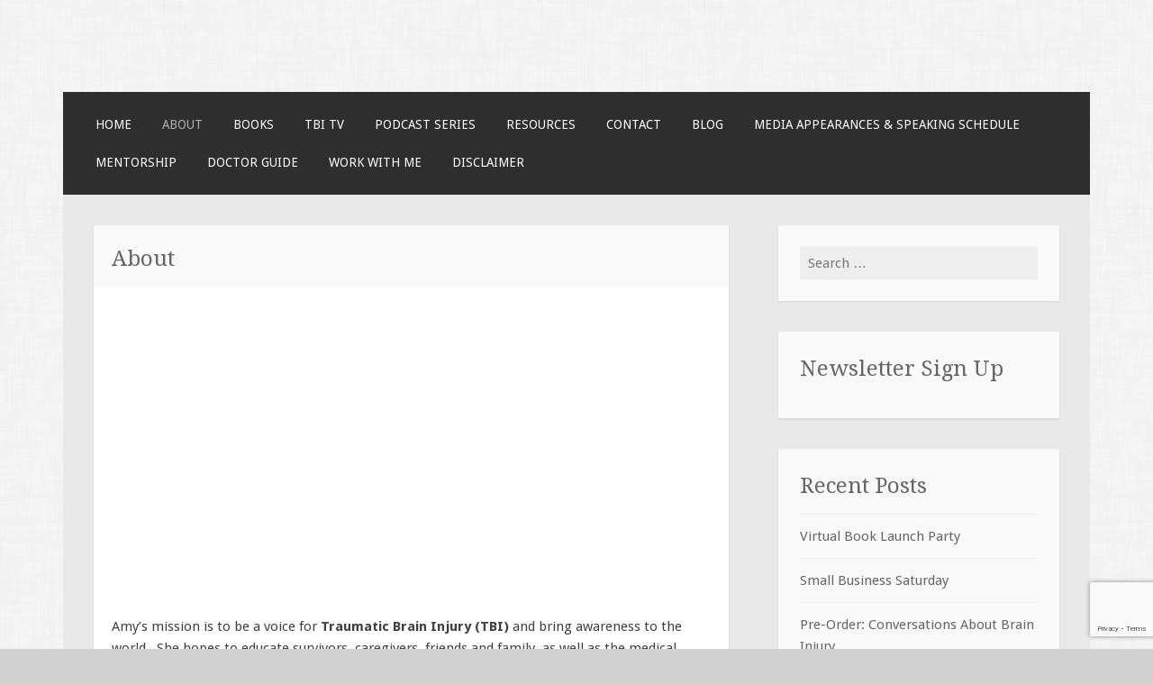

--- FILE ---
content_type: text/html; charset=UTF-8
request_url: https://facesoftbi.com/about/
body_size: 10575
content:
<!DOCTYPE html>
<html dir="ltr" lang="en-US" prefix="og: https://ogp.me/ns#">
<head>
<meta charset="UTF-8">
<meta name="viewport" content="width=device-width">
<link rel="profile" href="http://gmpg.org/xfn/11">
<link rel="pingback" href="https://facesoftbi.com/xmlrpc.php">

<title>About | Faces of TBI</title>
	<style>img:is([sizes="auto" i], [sizes^="auto," i]) { contain-intrinsic-size: 3000px 1500px }</style>
	
		<!-- All in One SEO 4.8.9 - aioseo.com -->
	<meta name="description" content="Amy&#039;s mission is to be a voice for Traumatic Brain Injury (TBI) and bring awareness to the world. She hopes to educate survivors, caregivers, friends and family, as well as the medical community. There is a lot of misunderstanding surrounding TBI and concussions, she want to be the voice of change! Amy&#039;s first book, Life With" />
	<meta name="robots" content="max-image-preview:large" />
	<link rel="canonical" href="https://facesoftbi.com/about/" />
	<meta name="generator" content="All in One SEO (AIOSEO) 4.8.9" />
		<meta property="og:locale" content="en_US" />
		<meta property="og:site_name" content="Faces of TBI | Just another WordPress site" />
		<meta property="og:type" content="article" />
		<meta property="og:title" content="About | Faces of TBI" />
		<meta property="og:description" content="Amy&#039;s mission is to be a voice for Traumatic Brain Injury (TBI) and bring awareness to the world. She hopes to educate survivors, caregivers, friends and family, as well as the medical community. There is a lot of misunderstanding surrounding TBI and concussions, she want to be the voice of change! Amy&#039;s first book, Life With" />
		<meta property="og:url" content="https://facesoftbi.com/about/" />
		<meta property="article:published_time" content="2015-04-21T13:54:22+00:00" />
		<meta property="article:modified_time" content="2023-06-04T00:23:32+00:00" />
		<meta name="twitter:card" content="summary" />
		<meta name="twitter:title" content="About | Faces of TBI" />
		<meta name="twitter:description" content="Amy&#039;s mission is to be a voice for Traumatic Brain Injury (TBI) and bring awareness to the world. She hopes to educate survivors, caregivers, friends and family, as well as the medical community. There is a lot of misunderstanding surrounding TBI and concussions, she want to be the voice of change! Amy&#039;s first book, Life With" />
		<script type="application/ld+json" class="aioseo-schema">
			{"@context":"https:\/\/schema.org","@graph":[{"@type":"BreadcrumbList","@id":"https:\/\/facesoftbi.com\/about\/#breadcrumblist","itemListElement":[{"@type":"ListItem","@id":"https:\/\/facesoftbi.com#listItem","position":1,"name":"Home","item":"https:\/\/facesoftbi.com","nextItem":{"@type":"ListItem","@id":"https:\/\/facesoftbi.com\/about\/#listItem","name":"About"}},{"@type":"ListItem","@id":"https:\/\/facesoftbi.com\/about\/#listItem","position":2,"name":"About","previousItem":{"@type":"ListItem","@id":"https:\/\/facesoftbi.com#listItem","name":"Home"}}]},{"@type":"Organization","@id":"https:\/\/facesoftbi.com\/#organization","name":"Faces of TBI","description":"Just another WordPress site","url":"https:\/\/facesoftbi.com\/"},{"@type":"WebPage","@id":"https:\/\/facesoftbi.com\/about\/#webpage","url":"https:\/\/facesoftbi.com\/about\/","name":"About | Faces of TBI","description":"Amy's mission is to be a voice for Traumatic Brain Injury (TBI) and bring awareness to the world. She hopes to educate survivors, caregivers, friends and family, as well as the medical community. There is a lot of misunderstanding surrounding TBI and concussions, she want to be the voice of change! Amy's first book, Life With","inLanguage":"en-US","isPartOf":{"@id":"https:\/\/facesoftbi.com\/#website"},"breadcrumb":{"@id":"https:\/\/facesoftbi.com\/about\/#breadcrumblist"},"datePublished":"2015-04-21T08:54:22-05:00","dateModified":"2023-06-03T19:23:32-05:00"},{"@type":"WebSite","@id":"https:\/\/facesoftbi.com\/#website","url":"https:\/\/facesoftbi.com\/","name":"Faces of TBI","description":"Just another WordPress site","inLanguage":"en-US","publisher":{"@id":"https:\/\/facesoftbi.com\/#organization"}}]}
		</script>
		<!-- All in One SEO -->

<link rel='dns-prefetch' href='//fonts.googleapis.com' />
<link rel="alternate" type="application/rss+xml" title="Faces of TBI &raquo; Feed" href="https://facesoftbi.com/feed/" />
		<!-- This site uses the Google Analytics by ExactMetrics plugin v8.9.0 - Using Analytics tracking - https://www.exactmetrics.com/ -->
							<script src="//www.googletagmanager.com/gtag/js?id=G-SNM6CPZEMP"  data-cfasync="false" data-wpfc-render="false" type="text/javascript" async></script>
			<script data-cfasync="false" data-wpfc-render="false" type="text/javascript">
				var em_version = '8.9.0';
				var em_track_user = true;
				var em_no_track_reason = '';
								var ExactMetricsDefaultLocations = {"page_location":"https:\/\/facesoftbi.com\/about\/"};
								if ( typeof ExactMetricsPrivacyGuardFilter === 'function' ) {
					var ExactMetricsLocations = (typeof ExactMetricsExcludeQuery === 'object') ? ExactMetricsPrivacyGuardFilter( ExactMetricsExcludeQuery ) : ExactMetricsPrivacyGuardFilter( ExactMetricsDefaultLocations );
				} else {
					var ExactMetricsLocations = (typeof ExactMetricsExcludeQuery === 'object') ? ExactMetricsExcludeQuery : ExactMetricsDefaultLocations;
				}

								var disableStrs = [
										'ga-disable-G-SNM6CPZEMP',
									];

				/* Function to detect opted out users */
				function __gtagTrackerIsOptedOut() {
					for (var index = 0; index < disableStrs.length; index++) {
						if (document.cookie.indexOf(disableStrs[index] + '=true') > -1) {
							return true;
						}
					}

					return false;
				}

				/* Disable tracking if the opt-out cookie exists. */
				if (__gtagTrackerIsOptedOut()) {
					for (var index = 0; index < disableStrs.length; index++) {
						window[disableStrs[index]] = true;
					}
				}

				/* Opt-out function */
				function __gtagTrackerOptout() {
					for (var index = 0; index < disableStrs.length; index++) {
						document.cookie = disableStrs[index] + '=true; expires=Thu, 31 Dec 2099 23:59:59 UTC; path=/';
						window[disableStrs[index]] = true;
					}
				}

				if ('undefined' === typeof gaOptout) {
					function gaOptout() {
						__gtagTrackerOptout();
					}
				}
								window.dataLayer = window.dataLayer || [];

				window.ExactMetricsDualTracker = {
					helpers: {},
					trackers: {},
				};
				if (em_track_user) {
					function __gtagDataLayer() {
						dataLayer.push(arguments);
					}

					function __gtagTracker(type, name, parameters) {
						if (!parameters) {
							parameters = {};
						}

						if (parameters.send_to) {
							__gtagDataLayer.apply(null, arguments);
							return;
						}

						if (type === 'event') {
														parameters.send_to = exactmetrics_frontend.v4_id;
							var hookName = name;
							if (typeof parameters['event_category'] !== 'undefined') {
								hookName = parameters['event_category'] + ':' + name;
							}

							if (typeof ExactMetricsDualTracker.trackers[hookName] !== 'undefined') {
								ExactMetricsDualTracker.trackers[hookName](parameters);
							} else {
								__gtagDataLayer('event', name, parameters);
							}
							
						} else {
							__gtagDataLayer.apply(null, arguments);
						}
					}

					__gtagTracker('js', new Date());
					__gtagTracker('set', {
						'developer_id.dNDMyYj': true,
											});
					if ( ExactMetricsLocations.page_location ) {
						__gtagTracker('set', ExactMetricsLocations);
					}
										__gtagTracker('config', 'G-SNM6CPZEMP', {"forceSSL":"true"} );
										window.gtag = __gtagTracker;										(function () {
						/* https://developers.google.com/analytics/devguides/collection/analyticsjs/ */
						/* ga and __gaTracker compatibility shim. */
						var noopfn = function () {
							return null;
						};
						var newtracker = function () {
							return new Tracker();
						};
						var Tracker = function () {
							return null;
						};
						var p = Tracker.prototype;
						p.get = noopfn;
						p.set = noopfn;
						p.send = function () {
							var args = Array.prototype.slice.call(arguments);
							args.unshift('send');
							__gaTracker.apply(null, args);
						};
						var __gaTracker = function () {
							var len = arguments.length;
							if (len === 0) {
								return;
							}
							var f = arguments[len - 1];
							if (typeof f !== 'object' || f === null || typeof f.hitCallback !== 'function') {
								if ('send' === arguments[0]) {
									var hitConverted, hitObject = false, action;
									if ('event' === arguments[1]) {
										if ('undefined' !== typeof arguments[3]) {
											hitObject = {
												'eventAction': arguments[3],
												'eventCategory': arguments[2],
												'eventLabel': arguments[4],
												'value': arguments[5] ? arguments[5] : 1,
											}
										}
									}
									if ('pageview' === arguments[1]) {
										if ('undefined' !== typeof arguments[2]) {
											hitObject = {
												'eventAction': 'page_view',
												'page_path': arguments[2],
											}
										}
									}
									if (typeof arguments[2] === 'object') {
										hitObject = arguments[2];
									}
									if (typeof arguments[5] === 'object') {
										Object.assign(hitObject, arguments[5]);
									}
									if ('undefined' !== typeof arguments[1].hitType) {
										hitObject = arguments[1];
										if ('pageview' === hitObject.hitType) {
											hitObject.eventAction = 'page_view';
										}
									}
									if (hitObject) {
										action = 'timing' === arguments[1].hitType ? 'timing_complete' : hitObject.eventAction;
										hitConverted = mapArgs(hitObject);
										__gtagTracker('event', action, hitConverted);
									}
								}
								return;
							}

							function mapArgs(args) {
								var arg, hit = {};
								var gaMap = {
									'eventCategory': 'event_category',
									'eventAction': 'event_action',
									'eventLabel': 'event_label',
									'eventValue': 'event_value',
									'nonInteraction': 'non_interaction',
									'timingCategory': 'event_category',
									'timingVar': 'name',
									'timingValue': 'value',
									'timingLabel': 'event_label',
									'page': 'page_path',
									'location': 'page_location',
									'title': 'page_title',
									'referrer' : 'page_referrer',
								};
								for (arg in args) {
																		if (!(!args.hasOwnProperty(arg) || !gaMap.hasOwnProperty(arg))) {
										hit[gaMap[arg]] = args[arg];
									} else {
										hit[arg] = args[arg];
									}
								}
								return hit;
							}

							try {
								f.hitCallback();
							} catch (ex) {
							}
						};
						__gaTracker.create = newtracker;
						__gaTracker.getByName = newtracker;
						__gaTracker.getAll = function () {
							return [];
						};
						__gaTracker.remove = noopfn;
						__gaTracker.loaded = true;
						window['__gaTracker'] = __gaTracker;
					})();
									} else {
										console.log("");
					(function () {
						function __gtagTracker() {
							return null;
						}

						window['__gtagTracker'] = __gtagTracker;
						window['gtag'] = __gtagTracker;
					})();
									}
			</script>
			
							<!-- / Google Analytics by ExactMetrics -->
		<script type="text/javascript">
/* <![CDATA[ */
window._wpemojiSettings = {"baseUrl":"https:\/\/s.w.org\/images\/core\/emoji\/16.0.1\/72x72\/","ext":".png","svgUrl":"https:\/\/s.w.org\/images\/core\/emoji\/16.0.1\/svg\/","svgExt":".svg","source":{"concatemoji":"https:\/\/facesoftbi.com\/wp-includes\/js\/wp-emoji-release.min.js?ver=6.8.3"}};
/*! This file is auto-generated */
!function(s,n){var o,i,e;function c(e){try{var t={supportTests:e,timestamp:(new Date).valueOf()};sessionStorage.setItem(o,JSON.stringify(t))}catch(e){}}function p(e,t,n){e.clearRect(0,0,e.canvas.width,e.canvas.height),e.fillText(t,0,0);var t=new Uint32Array(e.getImageData(0,0,e.canvas.width,e.canvas.height).data),a=(e.clearRect(0,0,e.canvas.width,e.canvas.height),e.fillText(n,0,0),new Uint32Array(e.getImageData(0,0,e.canvas.width,e.canvas.height).data));return t.every(function(e,t){return e===a[t]})}function u(e,t){e.clearRect(0,0,e.canvas.width,e.canvas.height),e.fillText(t,0,0);for(var n=e.getImageData(16,16,1,1),a=0;a<n.data.length;a++)if(0!==n.data[a])return!1;return!0}function f(e,t,n,a){switch(t){case"flag":return n(e,"\ud83c\udff3\ufe0f\u200d\u26a7\ufe0f","\ud83c\udff3\ufe0f\u200b\u26a7\ufe0f")?!1:!n(e,"\ud83c\udde8\ud83c\uddf6","\ud83c\udde8\u200b\ud83c\uddf6")&&!n(e,"\ud83c\udff4\udb40\udc67\udb40\udc62\udb40\udc65\udb40\udc6e\udb40\udc67\udb40\udc7f","\ud83c\udff4\u200b\udb40\udc67\u200b\udb40\udc62\u200b\udb40\udc65\u200b\udb40\udc6e\u200b\udb40\udc67\u200b\udb40\udc7f");case"emoji":return!a(e,"\ud83e\udedf")}return!1}function g(e,t,n,a){var r="undefined"!=typeof WorkerGlobalScope&&self instanceof WorkerGlobalScope?new OffscreenCanvas(300,150):s.createElement("canvas"),o=r.getContext("2d",{willReadFrequently:!0}),i=(o.textBaseline="top",o.font="600 32px Arial",{});return e.forEach(function(e){i[e]=t(o,e,n,a)}),i}function t(e){var t=s.createElement("script");t.src=e,t.defer=!0,s.head.appendChild(t)}"undefined"!=typeof Promise&&(o="wpEmojiSettingsSupports",i=["flag","emoji"],n.supports={everything:!0,everythingExceptFlag:!0},e=new Promise(function(e){s.addEventListener("DOMContentLoaded",e,{once:!0})}),new Promise(function(t){var n=function(){try{var e=JSON.parse(sessionStorage.getItem(o));if("object"==typeof e&&"number"==typeof e.timestamp&&(new Date).valueOf()<e.timestamp+604800&&"object"==typeof e.supportTests)return e.supportTests}catch(e){}return null}();if(!n){if("undefined"!=typeof Worker&&"undefined"!=typeof OffscreenCanvas&&"undefined"!=typeof URL&&URL.createObjectURL&&"undefined"!=typeof Blob)try{var e="postMessage("+g.toString()+"("+[JSON.stringify(i),f.toString(),p.toString(),u.toString()].join(",")+"));",a=new Blob([e],{type:"text/javascript"}),r=new Worker(URL.createObjectURL(a),{name:"wpTestEmojiSupports"});return void(r.onmessage=function(e){c(n=e.data),r.terminate(),t(n)})}catch(e){}c(n=g(i,f,p,u))}t(n)}).then(function(e){for(var t in e)n.supports[t]=e[t],n.supports.everything=n.supports.everything&&n.supports[t],"flag"!==t&&(n.supports.everythingExceptFlag=n.supports.everythingExceptFlag&&n.supports[t]);n.supports.everythingExceptFlag=n.supports.everythingExceptFlag&&!n.supports.flag,n.DOMReady=!1,n.readyCallback=function(){n.DOMReady=!0}}).then(function(){return e}).then(function(){var e;n.supports.everything||(n.readyCallback(),(e=n.source||{}).concatemoji?t(e.concatemoji):e.wpemoji&&e.twemoji&&(t(e.twemoji),t(e.wpemoji)))}))}((window,document),window._wpemojiSettings);
/* ]]> */
</script>
<style id='wp-emoji-styles-inline-css' type='text/css'>

	img.wp-smiley, img.emoji {
		display: inline !important;
		border: none !important;
		box-shadow: none !important;
		height: 1em !important;
		width: 1em !important;
		margin: 0 0.07em !important;
		vertical-align: -0.1em !important;
		background: none !important;
		padding: 0 !important;
	}
</style>
<link rel='stylesheet' id='acx_smw_widget_style-css' href='https://facesoftbi.com/wp-content/plugins/acurax-social-media-widget/css/style.css?v=3.3&#038;ver=6.8.3' type='text/css' media='all' />
<link rel='stylesheet' id='contact-form-7-css' href='https://facesoftbi.com/wp-content/plugins/contact-form-7/includes/css/styles.css?ver=6.1.3' type='text/css' media='all' />
<link rel='stylesheet' id='gridable-css' href='https://facesoftbi.com/wp-content/plugins/gridable/public/css/gridable-style.css?ver=1.2.9' type='text/css' media='all' />
<link rel='stylesheet' id='st-widget-css' href='https://facesoftbi.com/wp-content/plugins/share-this/css/style.css?ver=6.8.3' type='text/css' media='all' />
<link rel='stylesheet' id='motif-fonts-css' href='https://fonts.googleapis.com/css?family=Droid+Serif%3A400%2C400italic%2C700%2C700italic%7CDroid+Sans%3A400%2C700&#038;subset=latin' type='text/css' media='all' />
<link rel='stylesheet' id='genericons-css' href='https://facesoftbi.com/wp-content/themes/motif/fonts/genericons.css?ver=2.09' type='text/css' media='all' />
<link rel='stylesheet' id='motif-style-css' href='https://facesoftbi.com/wp-content/themes/motif/style.css?ver=6.8.3' type='text/css' media='all' />
<script type="text/javascript" src="https://facesoftbi.com/wp-includes/js/jquery/jquery.min.js?ver=3.7.1" id="jquery-core-js"></script>
<script type="text/javascript" src="https://facesoftbi.com/wp-includes/js/jquery/jquery-migrate.min.js?ver=3.4.1" id="jquery-migrate-js"></script>
<script type="text/javascript" src="https://facesoftbi.com/wp-content/plugins/google-analytics-dashboard-for-wp/assets/js/frontend-gtag.min.js?ver=8.9.0" id="exactmetrics-frontend-script-js" async="async" data-wp-strategy="async"></script>
<script data-cfasync="false" data-wpfc-render="false" type="text/javascript" id='exactmetrics-frontend-script-js-extra'>/* <![CDATA[ */
var exactmetrics_frontend = {"js_events_tracking":"true","download_extensions":"zip,mp3,mpeg,pdf,docx,pptx,xlsx,rar","inbound_paths":"[{\"path\":\"\\\/go\\\/\",\"label\":\"affiliate\"},{\"path\":\"\\\/recommend\\\/\",\"label\":\"affiliate\"}]","home_url":"https:\/\/facesoftbi.com","hash_tracking":"false","v4_id":"G-SNM6CPZEMP"};/* ]]> */
</script>
<script type="text/javascript" src="https://facesoftbi.com/wp-content/plugins/gridable/public/js/gridable-scripts.js?ver=1.2.9" id="gridable-js"></script>
<link rel="https://api.w.org/" href="https://facesoftbi.com/wp-json/" /><link rel="alternate" title="JSON" type="application/json" href="https://facesoftbi.com/wp-json/wp/v2/pages/9" /><link rel="EditURI" type="application/rsd+xml" title="RSD" href="https://facesoftbi.com/xmlrpc.php?rsd" />
<meta name="generator" content="WordPress 6.8.3" />
<link rel='shortlink' href='https://facesoftbi.com/?p=9' />
<link rel="alternate" title="oEmbed (JSON)" type="application/json+oembed" href="https://facesoftbi.com/wp-json/oembed/1.0/embed?url=https%3A%2F%2Ffacesoftbi.com%2Fabout%2F" />
<link rel="alternate" title="oEmbed (XML)" type="text/xml+oembed" href="https://facesoftbi.com/wp-json/oembed/1.0/embed?url=https%3A%2F%2Ffacesoftbi.com%2Fabout%2F&#038;format=xml" />



<!-- Starting Styles For Social Media Icon From Acurax International www.acurax.com -->
<style type='text/css'>
#acx_social_widget img 
{
width: 32px; 
}
#acx_social_widget 
{
min-width:0px; 
position: static; 
}
</style>
<!-- Ending Styles For Social Media Icon From Acurax International www.acurax.com -->



<script charset="utf-8" type="text/javascript">var switchTo5x=true;</script>
<script charset="utf-8" type="text/javascript" src="http://w.sharethis.com/button/buttons.js"></script>
<script charset="utf-8" type="text/javascript">stLight.options({"publisher":"wp.fdbabf5f-059f-4ea9-bce0-82af8da15360"});var st_type="wordpress4.3.1";</script>
<link rel="apple-touch-icon" sizes="57x57" href="/wp-content/uploads/fbrfg/apple-touch-icon-57x57.png">
<link rel="apple-touch-icon" sizes="60x60" href="/wp-content/uploads/fbrfg/apple-touch-icon-60x60.png">
<link rel="apple-touch-icon" sizes="72x72" href="/wp-content/uploads/fbrfg/apple-touch-icon-72x72.png">
<link rel="apple-touch-icon" sizes="76x76" href="/wp-content/uploads/fbrfg/apple-touch-icon-76x76.png">
<link rel="apple-touch-icon" sizes="114x114" href="/wp-content/uploads/fbrfg/apple-touch-icon-114x114.png">
<link rel="apple-touch-icon" sizes="120x120" href="/wp-content/uploads/fbrfg/apple-touch-icon-120x120.png">
<link rel="apple-touch-icon" sizes="144x144" href="/wp-content/uploads/fbrfg/apple-touch-icon-144x144.png">
<link rel="apple-touch-icon" sizes="152x152" href="/wp-content/uploads/fbrfg/apple-touch-icon-152x152.png">
<link rel="apple-touch-icon" sizes="180x180" href="/wp-content/uploads/fbrfg/apple-touch-icon-180x180.png">
<link rel="icon" type="image/png" href="/wp-content/uploads/fbrfg/favicon-32x32.png" sizes="32x32">
<link rel="icon" type="image/png" href="/wp-content/uploads/fbrfg/android-chrome-192x192.png" sizes="192x192">
<link rel="icon" type="image/png" href="/wp-content/uploads/fbrfg/favicon-96x96.png" sizes="96x96">
<link rel="icon" type="image/png" href="/wp-content/uploads/fbrfg/favicon-16x16.png" sizes="16x16">
<link rel="manifest" href="/wp-content/uploads/fbrfg/manifest.json">
<link rel="mask-icon" href="/wp-content/uploads/fbrfg/safari-pinned-tab.svg" color="#5bbad5">
<link rel="shortcut icon" href="/wp-content/uploads/fbrfg/favicon.ico">
<meta name="msapplication-TileColor" content="#da532c">
<meta name="msapplication-TileImage" content="/wp-content/uploads/fbrfg/mstile-144x144.png">
<meta name="msapplication-config" content="/wp-content/uploads/fbrfg/browserconfig.xml">
<meta name="theme-color" content="#ffffff">	<style type="text/css" id="motif-header-css">
					.site-title,
			.site-description {
				clip: rect(1px, 1px, 1px, 1px);
				position: absolute;
			}
			</style>
	<style type="text/css" id="custom-background-css">
body.custom-background { background-color: #d1d1d1; background-image: url("https://facesoftbi.com/wp-content/themes/motif/images/body-bg.png"); background-position: left top; background-size: auto; background-repeat: repeat; background-attachment: scroll; }
</style>
	<link rel="icon" href="https://facesoftbi.com/wp-content/uploads/2016/04/cropped-brain-32x32.jpg" sizes="32x32" />
<link rel="icon" href="https://facesoftbi.com/wp-content/uploads/2016/04/cropped-brain-192x192.jpg" sizes="192x192" />
<link rel="apple-touch-icon" href="https://facesoftbi.com/wp-content/uploads/2016/04/cropped-brain-180x180.jpg" />
<meta name="msapplication-TileImage" content="https://facesoftbi.com/wp-content/uploads/2016/04/cropped-brain-270x270.jpg" />
</head>

<body class="wp-singular page-template-default page page-id-9 custom-background wp-theme-motif not-multi-author">
<div id="page" class="hfeed site">
		<header id="masthead" class="site-header" role="banner">

		<div class="site-branding">
			
			
			<h1 class="site-title"><a href="https://facesoftbi.com/" title="Faces of TBI" rel="home">Faces of TBI</a></h1>

						<h2 class="site-description">Just another WordPress site</h2>
					</div><!-- .site-branding -->

		<nav id="site-navigation" class="main-navigation" role="navigation">
			<h1 class="menu-toggle">Menu</h1>
			<div class="screen-reader-text skip-link"><a href="#content" title="Skip to content">Skip to content</a></div>

			<div class="menu-main-menu-container"><ul id="menu-main-menu" class="menu"><li id="menu-item-1498" class="menu-item menu-item-type-post_type menu-item-object-page menu-item-home menu-item-1498"><a href="https://facesoftbi.com/">Home</a></li>
<li id="menu-item-1500" class="menu-item menu-item-type-post_type menu-item-object-page current-menu-item page_item page-item-9 current_page_item menu-item-1500"><a href="https://facesoftbi.com/about/" aria-current="page">About</a></li>
<li id="menu-item-1502" class="menu-item menu-item-type-post_type menu-item-object-page menu-item-1502"><a href="https://facesoftbi.com/books/">Books</a></li>
<li id="menu-item-1508" class="menu-item menu-item-type-post_type menu-item-object-page menu-item-1508"><a href="https://facesoftbi.com/?page_id=1096">TBI TV</a></li>
<li id="menu-item-1505" class="menu-item menu-item-type-post_type menu-item-object-page menu-item-1505"><a href="https://facesoftbi.com/podcast-series/">Podcast Series</a></li>
<li id="menu-item-1506" class="menu-item menu-item-type-post_type menu-item-object-page menu-item-1506"><a href="https://facesoftbi.com/resources/">Resources</a></li>
<li id="menu-item-1503" class="menu-item menu-item-type-post_type menu-item-object-page menu-item-1503"><a href="https://facesoftbi.com/contact/">Contact</a></li>
<li id="menu-item-1501" class="menu-item menu-item-type-post_type menu-item-object-page menu-item-1501"><a href="https://facesoftbi.com/blog/">Blog</a></li>
<li id="menu-item-1507" class="menu-item menu-item-type-post_type menu-item-object-page menu-item-1507"><a href="https://facesoftbi.com/speaking/">Media Appearances &#038; Speaking Schedule</a></li>
<li id="menu-item-2270" class="menu-item menu-item-type-post_type menu-item-object-page menu-item-2270"><a href="https://facesoftbi.com/mentorship/">Mentorship</a></li>
<li id="menu-item-2342" class="menu-item menu-item-type-post_type menu-item-object-page menu-item-2342"><a href="https://facesoftbi.com/doctor-guide/">Doctor Guide</a></li>
<li id="menu-item-2306" class="menu-item menu-item-type-post_type menu-item-object-page menu-item-2306"><a href="https://facesoftbi.com/work-with-me/">Work With Me</a></li>
<li id="menu-item-2328" class="menu-item menu-item-type-post_type menu-item-object-page menu-item-2328"><a href="https://facesoftbi.com/home/disclaimer/">Disclaimer</a></li>
</ul></div>		</nav><!-- #site-navigation -->
	</header><!-- #masthead -->

	<div id="content" class="site-content">

	<div id="primary" class="content-area">
		<main id="main" class="site-main" role="main">

			
				
<article id="post-9" class="post-9 page type-page status-publish hentry">
	<header class="entry-header">
		<h1 class="entry-title">About</h1>
	</header><!-- .entry-header -->

	
	<div class="entry-content">
		<p><iframe src="https://www.youtube.com/embed/jN2_mo5n6Sw" width="560" height="315" frameborder="0" allowfullscreen="allowfullscreen"></iframe></p>
<p>Amy&#8217;s mission is to be a voice for <strong>Traumatic Brain Injury (TBI)</strong> and bring awareness to the world.  She hopes to educate survivors, caregivers, friends and family, as well as the medical community. There is a lot of misunderstanding surrounding <strong>TBI and concussions</strong>, she want to be the voice of change!</p>
<p>Amy&#8217;s first book, <em>Life With a Traumatic Brain Injury: Finding the Road Back to Normal </em>was successfully funded through Kickstarter, and released November 5, 2015. Her second book, <em>Surviving Brain Injury: Stories of Strength and Inspiration</em> is a collection of stories written by brain injury survivors and caregivers from around the globe, and was also successfully funded through Kickstarter, and released November 30, 2016. Her third book, <em>Embracing the Journey: Moving Forward After Brain Injury</em> was successfully funded on Kickstarter and released in March, 2016. It is a sequel to her first book. You can purchase on <a href="https://amzn.to/2MPw5av" target="_blank" rel="noopener">Amazon</a> or here: <a href="http://www.facesoftbi.com/books" target="_blank" rel="noopener">www.facesoftbi.com/books</a></p>
<div id="attachment_23" style="width: 310px" class="wp-caption alignright"><a href="http://facesoftbi.com/wp-content/uploads/2015/04/2015-05-04-12.13.08.jpg" target="_blank" rel="noopener"><img fetchpriority="high" decoding="async" aria-describedby="caption-attachment-23" class="wp-image-23 size-medium" src="http://facesoftbi.com/wp-content/uploads/2015/04/2015-05-04-12.13.08-300x300.jpg" alt="Amy and Pixxie" width="300" height="300" srcset="https://facesoftbi.com/wp-content/uploads/2015/04/2015-05-04-12.13.08-300x300.jpg 300w, https://facesoftbi.com/wp-content/uploads/2015/04/2015-05-04-12.13.08-150x150.jpg 150w, https://facesoftbi.com/wp-content/uploads/2015/04/2015-05-04-12.13.08-1024x1024.jpg 1024w, https://facesoftbi.com/wp-content/uploads/2015/04/2015-05-04-12.13.08-90x90.jpg 90w, https://facesoftbi.com/wp-content/uploads/2015/04/2015-05-04-12.13.08-220x220.jpg 220w" sizes="(max-width: 300px) 100vw, 300px" /></a><p id="caption-attachment-23" class="wp-caption-text">Amy and Pixxie</p></div>
<p>TBI is the<strong> leading causes of death &amp; disability in the World</strong>, yet hardly anyone knows what a TBI even is, let alone aware of the lasting effects of a concussion. (by the way, every single concussion is a brain injury!)  <strong>Every 11 seconds, someone in the US will suffer a TBI</strong>&#8230;&#8230; Those numbers are staggering!</p>
<p>Amy sustained her TBI in February of 2014 after falling on a patch of ice and landing full-force on the back of her skull. She is still recovering and understanding the full scope of her injury. In 2019 she created T<a href="https://thebrainhealthmagazine.com" target="_blank" rel="noopener">he Brain Health Magazine</a> as a resource for living your best life after brain injury.</p>
<p>Additionally, she is Editor-in-chief of <a href="http://www.mnyogalife.com">MN YOGA + Life Magazine</a> and published The <a href="http://www.creatingwellnessfromwithin.com/book">Chair Yoga Pocket Guide</a> in 2023. She has a passion to spread the message that yoga is for every BODY regardless of size or ability.</p>
<p>She believes that the healing process begins with the telling of your story, releasing everything that you&#8217;ve been bottling up inside. Her goal is to tell other survivors stories, and share their images. <strong>TBI is an invisible disability that many don&#8217;t understand</strong>. She wants to bring an awareness and understanding to the world, and hopes that people will have more compassion for those who look seemingly fine (but inside are struggling with memory or cognitive issues, such as herself).</p>
<p class="no-break"><span class='st_facebook' st_title='About' st_url='https://facesoftbi.com/about/'></span><span class='st_twitter' st_title='About' st_url='https://facesoftbi.com/about/'></span><span class='st_linkedin' st_title='About' st_url='https://facesoftbi.com/about/'></span><span class='st_email' st_title='About' st_url='https://facesoftbi.com/about/'></span><span class='st_sharethis' st_title='About' st_url='https://facesoftbi.com/about/'></span><span class='st_fblike' st_title='About' st_url='https://facesoftbi.com/about/'></span><span class='st_plusone' st_title='About' st_url='https://facesoftbi.com/about/'></span><span class='st_pinterest' st_title='About' st_url='https://facesoftbi.com/about/'></span></p>			</div><!-- .entry-content -->
	</article><!-- #post-## -->

				
			
		</main><!-- #main -->
	</div><!-- #primary -->

<div id="secondary" class="widget-area sidebar-widget-area" role="complementary">
		<aside id="search-2" class="widget widget_search"><form role="search" method="get" class="search-form" action="https://facesoftbi.com/">
				<label>
					<span class="screen-reader-text">Search for:</span>
					<input type="search" class="search-field" placeholder="Search &hellip;" value="" name="s" />
				</label>
				<input type="submit" class="search-submit" value="Search" />
			</form></aside><aside id="text-2" class="widget widget_text"><h1 class="widget-title">Newsletter Sign Up</h1>			<div class="textwidget"><div class="AW-Form-1258794279"></div>
<script type="text/javascript">(function(d, s, id) {
    var js, fjs = d.getElementsByTagName(s)[0];
    if (d.getElementById(id)) return;
    js = d.createElement(s); js.id = id;
    js.src = "//forms.aweber.com/form/79/1258794279.js";
    fjs.parentNode.insertBefore(js, fjs);
    }(document, "script", "aweber-wjs-wqqwzrv10"));
</script></div>
		</aside>
		<aside id="recent-posts-2" class="widget widget_recent_entries">
		<h1 class="widget-title">Recent Posts</h1>
		<ul>
											<li>
					<a href="https://facesoftbi.com/booklaunch/">Virtual Book Launch Party</a>
									</li>
											<li>
					<a href="https://facesoftbi.com/smallbiz/">Small Business Saturday</a>
									</li>
											<li>
					<a href="https://facesoftbi.com/preorder/">Pre-Order: Conversations About Brain Injury</a>
									</li>
											<li>
					<a href="https://facesoftbi.com/anthology/">&#8220;Not Invisible&#8221; Survivor Anthology Series</a>
									</li>
											<li>
					<a href="https://facesoftbi.com/tbi-talk-understanding-long-covids-impact-on-tbi-patients-insights-with-dr-marc-ellis/">TBI Talk &#8211; Understanding Long COVID&#8217;s Impact on TBI Patients: Insights with Dr. Marc Ellis</a>
									</li>
					</ul>

		</aside><aside id="acx-social-icons-widget-2" class="widget acx-smw-social-icon-desc"><h1 class="widget-title">Social Media Icons</h1><style>
.widget-acx-social-icons-widget-2-widget img 
{
width:32px; 
 } 
</style><div id='acurax_si_widget_simple' class='acx_smw_float_fix widget-acx-social-icons-widget-2-widget' style='text-align:center;'><a href='http://www.facebook.com/facesoftbi' target='_blank' title='Visit Us On Facebook'><img src=https://facesoftbi.com/wp-content/plugins/acurax-social-media-widget/images/themes/1/facebook.png style='border:0px;' alt='Visit Us On Facebook' /></a><a href='http://www.twitter.com/amyzellmer' target='_blank' title='Visit Us On Twitter'><img src=https://facesoftbi.com/wp-content/plugins/acurax-social-media-widget/images/themes/1/twitter.png style='border:0px;' alt='Visit Us On Twitter' /></a><a href='https://www.youtube.com/watch?v=nIopVMtc_IE&list=PLvs2KKvCyTOla5JY-QFuCKnRsaR_zJZmy' target='_blank' title='Visit Us On Youtube'><img src=https://facesoftbi.com/wp-content/plugins/acurax-social-media-widget/images/themes/1/youtube.png style='border:0px;' alt='Visit Us On Youtube' /></a><a href='http://www.linkedin.com/in/amyzellmer' target='_blank' title='Visit Us On Linkedin'><img src=https://facesoftbi.com/wp-content/plugins/acurax-social-media-widget/images/themes/1/linkedin.png style='border:0px;' alt='Visit Us On Linkedin' /></a><a href='http://www.facesoftbi.com/feed' target='_blank' title='Check Our Feed'><img src=https://facesoftbi.com/wp-content/plugins/acurax-social-media-widget/images/themes/1/feed.png style='border:0px;' alt='Check Our Feed' /></a><a href='http://www.pinterest.com/amyzellmer' target='_blank' title='Visit Us On Pinterest'><img src=https://facesoftbi.com/wp-content/plugins/acurax-social-media-widget/images/themes/1/pinterest.png style='border:0px;' alt='Visit Us On Pinterest' /></a></div></aside></div><!-- #secondary -->

	</div><!-- #content -->

	
	<footer id="colophon" class="site-footer">

		
		<div class="site-info"  role="contentinfo">
						<a href="http://wordpress.org/" title="A Semantic Personal Publishing Platform" rel="generator">Proudly powered by WordPress</a>
			<span class="sep"> | </span>
			Theme: Motif by <a href="http://wordpress.com/themes/motif/" rel="designer">WordPress.com</a>.		</div><!-- .site-info -->

	</footer><!-- #colophon -->
</div><!-- #page -->

<script type="speculationrules">
{"prefetch":[{"source":"document","where":{"and":[{"href_matches":"\/*"},{"not":{"href_matches":["\/wp-*.php","\/wp-admin\/*","\/wp-content\/uploads\/*","\/wp-content\/*","\/wp-content\/plugins\/*","\/wp-content\/themes\/motif\/*","\/*\\?(.+)"]}},{"not":{"selector_matches":"a[rel~=\"nofollow\"]"}},{"not":{"selector_matches":".no-prefetch, .no-prefetch a"}}]},"eagerness":"conservative"}]}
</script>
<script type="text/javascript" src="https://facesoftbi.com/wp-includes/js/dist/hooks.min.js?ver=4d63a3d491d11ffd8ac6" id="wp-hooks-js"></script>
<script type="text/javascript" src="https://facesoftbi.com/wp-includes/js/dist/i18n.min.js?ver=5e580eb46a90c2b997e6" id="wp-i18n-js"></script>
<script type="text/javascript" id="wp-i18n-js-after">
/* <![CDATA[ */
wp.i18n.setLocaleData( { 'text direction\u0004ltr': [ 'ltr' ] } );
/* ]]> */
</script>
<script type="text/javascript" src="https://facesoftbi.com/wp-content/plugins/contact-form-7/includes/swv/js/index.js?ver=6.1.3" id="swv-js"></script>
<script type="text/javascript" id="contact-form-7-js-before">
/* <![CDATA[ */
var wpcf7 = {
    "api": {
        "root": "https:\/\/facesoftbi.com\/wp-json\/",
        "namespace": "contact-form-7\/v1"
    }
};
/* ]]> */
</script>
<script type="text/javascript" src="https://facesoftbi.com/wp-content/plugins/contact-form-7/includes/js/index.js?ver=6.1.3" id="contact-form-7-js"></script>
<script type="text/javascript" src="https://facesoftbi.com/wp-content/themes/motif/js/navigation.js?ver=20130922" id="motif-navigation-js"></script>
<script type="text/javascript" src="https://facesoftbi.com/wp-content/themes/motif/js/skip-link-focus-fix.js?ver=20130922" id="motif-skip-link-focus-fix-js"></script>
<script type="text/javascript" src="https://www.google.com/recaptcha/api.js?render=6LfyVJMbAAAAAKcA61_WKMQEjzcKBgMuFqj2yM9I&amp;ver=3.0" id="google-recaptcha-js"></script>
<script type="text/javascript" src="https://facesoftbi.com/wp-includes/js/dist/vendor/wp-polyfill.min.js?ver=3.15.0" id="wp-polyfill-js"></script>
<script type="text/javascript" id="wpcf7-recaptcha-js-before">
/* <![CDATA[ */
var wpcf7_recaptcha = {
    "sitekey": "6LfyVJMbAAAAAKcA61_WKMQEjzcKBgMuFqj2yM9I",
    "actions": {
        "homepage": "homepage",
        "contactform": "contactform"
    }
};
/* ]]> */
</script>
<script type="text/javascript" src="https://facesoftbi.com/wp-content/plugins/contact-form-7/modules/recaptcha/index.js?ver=6.1.3" id="wpcf7-recaptcha-js"></script>

</body>
</html>


--- FILE ---
content_type: text/html; charset=utf-8
request_url: https://www.google.com/recaptcha/api2/anchor?ar=1&k=6LfyVJMbAAAAAKcA61_WKMQEjzcKBgMuFqj2yM9I&co=aHR0cHM6Ly9mYWNlc29mdGJpLmNvbTo0NDM.&hl=en&v=PoyoqOPhxBO7pBk68S4YbpHZ&size=invisible&anchor-ms=20000&execute-ms=30000&cb=o91qfgiwu8iv
body_size: 48641
content:
<!DOCTYPE HTML><html dir="ltr" lang="en"><head><meta http-equiv="Content-Type" content="text/html; charset=UTF-8">
<meta http-equiv="X-UA-Compatible" content="IE=edge">
<title>reCAPTCHA</title>
<style type="text/css">
/* cyrillic-ext */
@font-face {
  font-family: 'Roboto';
  font-style: normal;
  font-weight: 400;
  font-stretch: 100%;
  src: url(//fonts.gstatic.com/s/roboto/v48/KFO7CnqEu92Fr1ME7kSn66aGLdTylUAMa3GUBHMdazTgWw.woff2) format('woff2');
  unicode-range: U+0460-052F, U+1C80-1C8A, U+20B4, U+2DE0-2DFF, U+A640-A69F, U+FE2E-FE2F;
}
/* cyrillic */
@font-face {
  font-family: 'Roboto';
  font-style: normal;
  font-weight: 400;
  font-stretch: 100%;
  src: url(//fonts.gstatic.com/s/roboto/v48/KFO7CnqEu92Fr1ME7kSn66aGLdTylUAMa3iUBHMdazTgWw.woff2) format('woff2');
  unicode-range: U+0301, U+0400-045F, U+0490-0491, U+04B0-04B1, U+2116;
}
/* greek-ext */
@font-face {
  font-family: 'Roboto';
  font-style: normal;
  font-weight: 400;
  font-stretch: 100%;
  src: url(//fonts.gstatic.com/s/roboto/v48/KFO7CnqEu92Fr1ME7kSn66aGLdTylUAMa3CUBHMdazTgWw.woff2) format('woff2');
  unicode-range: U+1F00-1FFF;
}
/* greek */
@font-face {
  font-family: 'Roboto';
  font-style: normal;
  font-weight: 400;
  font-stretch: 100%;
  src: url(//fonts.gstatic.com/s/roboto/v48/KFO7CnqEu92Fr1ME7kSn66aGLdTylUAMa3-UBHMdazTgWw.woff2) format('woff2');
  unicode-range: U+0370-0377, U+037A-037F, U+0384-038A, U+038C, U+038E-03A1, U+03A3-03FF;
}
/* math */
@font-face {
  font-family: 'Roboto';
  font-style: normal;
  font-weight: 400;
  font-stretch: 100%;
  src: url(//fonts.gstatic.com/s/roboto/v48/KFO7CnqEu92Fr1ME7kSn66aGLdTylUAMawCUBHMdazTgWw.woff2) format('woff2');
  unicode-range: U+0302-0303, U+0305, U+0307-0308, U+0310, U+0312, U+0315, U+031A, U+0326-0327, U+032C, U+032F-0330, U+0332-0333, U+0338, U+033A, U+0346, U+034D, U+0391-03A1, U+03A3-03A9, U+03B1-03C9, U+03D1, U+03D5-03D6, U+03F0-03F1, U+03F4-03F5, U+2016-2017, U+2034-2038, U+203C, U+2040, U+2043, U+2047, U+2050, U+2057, U+205F, U+2070-2071, U+2074-208E, U+2090-209C, U+20D0-20DC, U+20E1, U+20E5-20EF, U+2100-2112, U+2114-2115, U+2117-2121, U+2123-214F, U+2190, U+2192, U+2194-21AE, U+21B0-21E5, U+21F1-21F2, U+21F4-2211, U+2213-2214, U+2216-22FF, U+2308-230B, U+2310, U+2319, U+231C-2321, U+2336-237A, U+237C, U+2395, U+239B-23B7, U+23D0, U+23DC-23E1, U+2474-2475, U+25AF, U+25B3, U+25B7, U+25BD, U+25C1, U+25CA, U+25CC, U+25FB, U+266D-266F, U+27C0-27FF, U+2900-2AFF, U+2B0E-2B11, U+2B30-2B4C, U+2BFE, U+3030, U+FF5B, U+FF5D, U+1D400-1D7FF, U+1EE00-1EEFF;
}
/* symbols */
@font-face {
  font-family: 'Roboto';
  font-style: normal;
  font-weight: 400;
  font-stretch: 100%;
  src: url(//fonts.gstatic.com/s/roboto/v48/KFO7CnqEu92Fr1ME7kSn66aGLdTylUAMaxKUBHMdazTgWw.woff2) format('woff2');
  unicode-range: U+0001-000C, U+000E-001F, U+007F-009F, U+20DD-20E0, U+20E2-20E4, U+2150-218F, U+2190, U+2192, U+2194-2199, U+21AF, U+21E6-21F0, U+21F3, U+2218-2219, U+2299, U+22C4-22C6, U+2300-243F, U+2440-244A, U+2460-24FF, U+25A0-27BF, U+2800-28FF, U+2921-2922, U+2981, U+29BF, U+29EB, U+2B00-2BFF, U+4DC0-4DFF, U+FFF9-FFFB, U+10140-1018E, U+10190-1019C, U+101A0, U+101D0-101FD, U+102E0-102FB, U+10E60-10E7E, U+1D2C0-1D2D3, U+1D2E0-1D37F, U+1F000-1F0FF, U+1F100-1F1AD, U+1F1E6-1F1FF, U+1F30D-1F30F, U+1F315, U+1F31C, U+1F31E, U+1F320-1F32C, U+1F336, U+1F378, U+1F37D, U+1F382, U+1F393-1F39F, U+1F3A7-1F3A8, U+1F3AC-1F3AF, U+1F3C2, U+1F3C4-1F3C6, U+1F3CA-1F3CE, U+1F3D4-1F3E0, U+1F3ED, U+1F3F1-1F3F3, U+1F3F5-1F3F7, U+1F408, U+1F415, U+1F41F, U+1F426, U+1F43F, U+1F441-1F442, U+1F444, U+1F446-1F449, U+1F44C-1F44E, U+1F453, U+1F46A, U+1F47D, U+1F4A3, U+1F4B0, U+1F4B3, U+1F4B9, U+1F4BB, U+1F4BF, U+1F4C8-1F4CB, U+1F4D6, U+1F4DA, U+1F4DF, U+1F4E3-1F4E6, U+1F4EA-1F4ED, U+1F4F7, U+1F4F9-1F4FB, U+1F4FD-1F4FE, U+1F503, U+1F507-1F50B, U+1F50D, U+1F512-1F513, U+1F53E-1F54A, U+1F54F-1F5FA, U+1F610, U+1F650-1F67F, U+1F687, U+1F68D, U+1F691, U+1F694, U+1F698, U+1F6AD, U+1F6B2, U+1F6B9-1F6BA, U+1F6BC, U+1F6C6-1F6CF, U+1F6D3-1F6D7, U+1F6E0-1F6EA, U+1F6F0-1F6F3, U+1F6F7-1F6FC, U+1F700-1F7FF, U+1F800-1F80B, U+1F810-1F847, U+1F850-1F859, U+1F860-1F887, U+1F890-1F8AD, U+1F8B0-1F8BB, U+1F8C0-1F8C1, U+1F900-1F90B, U+1F93B, U+1F946, U+1F984, U+1F996, U+1F9E9, U+1FA00-1FA6F, U+1FA70-1FA7C, U+1FA80-1FA89, U+1FA8F-1FAC6, U+1FACE-1FADC, U+1FADF-1FAE9, U+1FAF0-1FAF8, U+1FB00-1FBFF;
}
/* vietnamese */
@font-face {
  font-family: 'Roboto';
  font-style: normal;
  font-weight: 400;
  font-stretch: 100%;
  src: url(//fonts.gstatic.com/s/roboto/v48/KFO7CnqEu92Fr1ME7kSn66aGLdTylUAMa3OUBHMdazTgWw.woff2) format('woff2');
  unicode-range: U+0102-0103, U+0110-0111, U+0128-0129, U+0168-0169, U+01A0-01A1, U+01AF-01B0, U+0300-0301, U+0303-0304, U+0308-0309, U+0323, U+0329, U+1EA0-1EF9, U+20AB;
}
/* latin-ext */
@font-face {
  font-family: 'Roboto';
  font-style: normal;
  font-weight: 400;
  font-stretch: 100%;
  src: url(//fonts.gstatic.com/s/roboto/v48/KFO7CnqEu92Fr1ME7kSn66aGLdTylUAMa3KUBHMdazTgWw.woff2) format('woff2');
  unicode-range: U+0100-02BA, U+02BD-02C5, U+02C7-02CC, U+02CE-02D7, U+02DD-02FF, U+0304, U+0308, U+0329, U+1D00-1DBF, U+1E00-1E9F, U+1EF2-1EFF, U+2020, U+20A0-20AB, U+20AD-20C0, U+2113, U+2C60-2C7F, U+A720-A7FF;
}
/* latin */
@font-face {
  font-family: 'Roboto';
  font-style: normal;
  font-weight: 400;
  font-stretch: 100%;
  src: url(//fonts.gstatic.com/s/roboto/v48/KFO7CnqEu92Fr1ME7kSn66aGLdTylUAMa3yUBHMdazQ.woff2) format('woff2');
  unicode-range: U+0000-00FF, U+0131, U+0152-0153, U+02BB-02BC, U+02C6, U+02DA, U+02DC, U+0304, U+0308, U+0329, U+2000-206F, U+20AC, U+2122, U+2191, U+2193, U+2212, U+2215, U+FEFF, U+FFFD;
}
/* cyrillic-ext */
@font-face {
  font-family: 'Roboto';
  font-style: normal;
  font-weight: 500;
  font-stretch: 100%;
  src: url(//fonts.gstatic.com/s/roboto/v48/KFO7CnqEu92Fr1ME7kSn66aGLdTylUAMa3GUBHMdazTgWw.woff2) format('woff2');
  unicode-range: U+0460-052F, U+1C80-1C8A, U+20B4, U+2DE0-2DFF, U+A640-A69F, U+FE2E-FE2F;
}
/* cyrillic */
@font-face {
  font-family: 'Roboto';
  font-style: normal;
  font-weight: 500;
  font-stretch: 100%;
  src: url(//fonts.gstatic.com/s/roboto/v48/KFO7CnqEu92Fr1ME7kSn66aGLdTylUAMa3iUBHMdazTgWw.woff2) format('woff2');
  unicode-range: U+0301, U+0400-045F, U+0490-0491, U+04B0-04B1, U+2116;
}
/* greek-ext */
@font-face {
  font-family: 'Roboto';
  font-style: normal;
  font-weight: 500;
  font-stretch: 100%;
  src: url(//fonts.gstatic.com/s/roboto/v48/KFO7CnqEu92Fr1ME7kSn66aGLdTylUAMa3CUBHMdazTgWw.woff2) format('woff2');
  unicode-range: U+1F00-1FFF;
}
/* greek */
@font-face {
  font-family: 'Roboto';
  font-style: normal;
  font-weight: 500;
  font-stretch: 100%;
  src: url(//fonts.gstatic.com/s/roboto/v48/KFO7CnqEu92Fr1ME7kSn66aGLdTylUAMa3-UBHMdazTgWw.woff2) format('woff2');
  unicode-range: U+0370-0377, U+037A-037F, U+0384-038A, U+038C, U+038E-03A1, U+03A3-03FF;
}
/* math */
@font-face {
  font-family: 'Roboto';
  font-style: normal;
  font-weight: 500;
  font-stretch: 100%;
  src: url(//fonts.gstatic.com/s/roboto/v48/KFO7CnqEu92Fr1ME7kSn66aGLdTylUAMawCUBHMdazTgWw.woff2) format('woff2');
  unicode-range: U+0302-0303, U+0305, U+0307-0308, U+0310, U+0312, U+0315, U+031A, U+0326-0327, U+032C, U+032F-0330, U+0332-0333, U+0338, U+033A, U+0346, U+034D, U+0391-03A1, U+03A3-03A9, U+03B1-03C9, U+03D1, U+03D5-03D6, U+03F0-03F1, U+03F4-03F5, U+2016-2017, U+2034-2038, U+203C, U+2040, U+2043, U+2047, U+2050, U+2057, U+205F, U+2070-2071, U+2074-208E, U+2090-209C, U+20D0-20DC, U+20E1, U+20E5-20EF, U+2100-2112, U+2114-2115, U+2117-2121, U+2123-214F, U+2190, U+2192, U+2194-21AE, U+21B0-21E5, U+21F1-21F2, U+21F4-2211, U+2213-2214, U+2216-22FF, U+2308-230B, U+2310, U+2319, U+231C-2321, U+2336-237A, U+237C, U+2395, U+239B-23B7, U+23D0, U+23DC-23E1, U+2474-2475, U+25AF, U+25B3, U+25B7, U+25BD, U+25C1, U+25CA, U+25CC, U+25FB, U+266D-266F, U+27C0-27FF, U+2900-2AFF, U+2B0E-2B11, U+2B30-2B4C, U+2BFE, U+3030, U+FF5B, U+FF5D, U+1D400-1D7FF, U+1EE00-1EEFF;
}
/* symbols */
@font-face {
  font-family: 'Roboto';
  font-style: normal;
  font-weight: 500;
  font-stretch: 100%;
  src: url(//fonts.gstatic.com/s/roboto/v48/KFO7CnqEu92Fr1ME7kSn66aGLdTylUAMaxKUBHMdazTgWw.woff2) format('woff2');
  unicode-range: U+0001-000C, U+000E-001F, U+007F-009F, U+20DD-20E0, U+20E2-20E4, U+2150-218F, U+2190, U+2192, U+2194-2199, U+21AF, U+21E6-21F0, U+21F3, U+2218-2219, U+2299, U+22C4-22C6, U+2300-243F, U+2440-244A, U+2460-24FF, U+25A0-27BF, U+2800-28FF, U+2921-2922, U+2981, U+29BF, U+29EB, U+2B00-2BFF, U+4DC0-4DFF, U+FFF9-FFFB, U+10140-1018E, U+10190-1019C, U+101A0, U+101D0-101FD, U+102E0-102FB, U+10E60-10E7E, U+1D2C0-1D2D3, U+1D2E0-1D37F, U+1F000-1F0FF, U+1F100-1F1AD, U+1F1E6-1F1FF, U+1F30D-1F30F, U+1F315, U+1F31C, U+1F31E, U+1F320-1F32C, U+1F336, U+1F378, U+1F37D, U+1F382, U+1F393-1F39F, U+1F3A7-1F3A8, U+1F3AC-1F3AF, U+1F3C2, U+1F3C4-1F3C6, U+1F3CA-1F3CE, U+1F3D4-1F3E0, U+1F3ED, U+1F3F1-1F3F3, U+1F3F5-1F3F7, U+1F408, U+1F415, U+1F41F, U+1F426, U+1F43F, U+1F441-1F442, U+1F444, U+1F446-1F449, U+1F44C-1F44E, U+1F453, U+1F46A, U+1F47D, U+1F4A3, U+1F4B0, U+1F4B3, U+1F4B9, U+1F4BB, U+1F4BF, U+1F4C8-1F4CB, U+1F4D6, U+1F4DA, U+1F4DF, U+1F4E3-1F4E6, U+1F4EA-1F4ED, U+1F4F7, U+1F4F9-1F4FB, U+1F4FD-1F4FE, U+1F503, U+1F507-1F50B, U+1F50D, U+1F512-1F513, U+1F53E-1F54A, U+1F54F-1F5FA, U+1F610, U+1F650-1F67F, U+1F687, U+1F68D, U+1F691, U+1F694, U+1F698, U+1F6AD, U+1F6B2, U+1F6B9-1F6BA, U+1F6BC, U+1F6C6-1F6CF, U+1F6D3-1F6D7, U+1F6E0-1F6EA, U+1F6F0-1F6F3, U+1F6F7-1F6FC, U+1F700-1F7FF, U+1F800-1F80B, U+1F810-1F847, U+1F850-1F859, U+1F860-1F887, U+1F890-1F8AD, U+1F8B0-1F8BB, U+1F8C0-1F8C1, U+1F900-1F90B, U+1F93B, U+1F946, U+1F984, U+1F996, U+1F9E9, U+1FA00-1FA6F, U+1FA70-1FA7C, U+1FA80-1FA89, U+1FA8F-1FAC6, U+1FACE-1FADC, U+1FADF-1FAE9, U+1FAF0-1FAF8, U+1FB00-1FBFF;
}
/* vietnamese */
@font-face {
  font-family: 'Roboto';
  font-style: normal;
  font-weight: 500;
  font-stretch: 100%;
  src: url(//fonts.gstatic.com/s/roboto/v48/KFO7CnqEu92Fr1ME7kSn66aGLdTylUAMa3OUBHMdazTgWw.woff2) format('woff2');
  unicode-range: U+0102-0103, U+0110-0111, U+0128-0129, U+0168-0169, U+01A0-01A1, U+01AF-01B0, U+0300-0301, U+0303-0304, U+0308-0309, U+0323, U+0329, U+1EA0-1EF9, U+20AB;
}
/* latin-ext */
@font-face {
  font-family: 'Roboto';
  font-style: normal;
  font-weight: 500;
  font-stretch: 100%;
  src: url(//fonts.gstatic.com/s/roboto/v48/KFO7CnqEu92Fr1ME7kSn66aGLdTylUAMa3KUBHMdazTgWw.woff2) format('woff2');
  unicode-range: U+0100-02BA, U+02BD-02C5, U+02C7-02CC, U+02CE-02D7, U+02DD-02FF, U+0304, U+0308, U+0329, U+1D00-1DBF, U+1E00-1E9F, U+1EF2-1EFF, U+2020, U+20A0-20AB, U+20AD-20C0, U+2113, U+2C60-2C7F, U+A720-A7FF;
}
/* latin */
@font-face {
  font-family: 'Roboto';
  font-style: normal;
  font-weight: 500;
  font-stretch: 100%;
  src: url(//fonts.gstatic.com/s/roboto/v48/KFO7CnqEu92Fr1ME7kSn66aGLdTylUAMa3yUBHMdazQ.woff2) format('woff2');
  unicode-range: U+0000-00FF, U+0131, U+0152-0153, U+02BB-02BC, U+02C6, U+02DA, U+02DC, U+0304, U+0308, U+0329, U+2000-206F, U+20AC, U+2122, U+2191, U+2193, U+2212, U+2215, U+FEFF, U+FFFD;
}
/* cyrillic-ext */
@font-face {
  font-family: 'Roboto';
  font-style: normal;
  font-weight: 900;
  font-stretch: 100%;
  src: url(//fonts.gstatic.com/s/roboto/v48/KFO7CnqEu92Fr1ME7kSn66aGLdTylUAMa3GUBHMdazTgWw.woff2) format('woff2');
  unicode-range: U+0460-052F, U+1C80-1C8A, U+20B4, U+2DE0-2DFF, U+A640-A69F, U+FE2E-FE2F;
}
/* cyrillic */
@font-face {
  font-family: 'Roboto';
  font-style: normal;
  font-weight: 900;
  font-stretch: 100%;
  src: url(//fonts.gstatic.com/s/roboto/v48/KFO7CnqEu92Fr1ME7kSn66aGLdTylUAMa3iUBHMdazTgWw.woff2) format('woff2');
  unicode-range: U+0301, U+0400-045F, U+0490-0491, U+04B0-04B1, U+2116;
}
/* greek-ext */
@font-face {
  font-family: 'Roboto';
  font-style: normal;
  font-weight: 900;
  font-stretch: 100%;
  src: url(//fonts.gstatic.com/s/roboto/v48/KFO7CnqEu92Fr1ME7kSn66aGLdTylUAMa3CUBHMdazTgWw.woff2) format('woff2');
  unicode-range: U+1F00-1FFF;
}
/* greek */
@font-face {
  font-family: 'Roboto';
  font-style: normal;
  font-weight: 900;
  font-stretch: 100%;
  src: url(//fonts.gstatic.com/s/roboto/v48/KFO7CnqEu92Fr1ME7kSn66aGLdTylUAMa3-UBHMdazTgWw.woff2) format('woff2');
  unicode-range: U+0370-0377, U+037A-037F, U+0384-038A, U+038C, U+038E-03A1, U+03A3-03FF;
}
/* math */
@font-face {
  font-family: 'Roboto';
  font-style: normal;
  font-weight: 900;
  font-stretch: 100%;
  src: url(//fonts.gstatic.com/s/roboto/v48/KFO7CnqEu92Fr1ME7kSn66aGLdTylUAMawCUBHMdazTgWw.woff2) format('woff2');
  unicode-range: U+0302-0303, U+0305, U+0307-0308, U+0310, U+0312, U+0315, U+031A, U+0326-0327, U+032C, U+032F-0330, U+0332-0333, U+0338, U+033A, U+0346, U+034D, U+0391-03A1, U+03A3-03A9, U+03B1-03C9, U+03D1, U+03D5-03D6, U+03F0-03F1, U+03F4-03F5, U+2016-2017, U+2034-2038, U+203C, U+2040, U+2043, U+2047, U+2050, U+2057, U+205F, U+2070-2071, U+2074-208E, U+2090-209C, U+20D0-20DC, U+20E1, U+20E5-20EF, U+2100-2112, U+2114-2115, U+2117-2121, U+2123-214F, U+2190, U+2192, U+2194-21AE, U+21B0-21E5, U+21F1-21F2, U+21F4-2211, U+2213-2214, U+2216-22FF, U+2308-230B, U+2310, U+2319, U+231C-2321, U+2336-237A, U+237C, U+2395, U+239B-23B7, U+23D0, U+23DC-23E1, U+2474-2475, U+25AF, U+25B3, U+25B7, U+25BD, U+25C1, U+25CA, U+25CC, U+25FB, U+266D-266F, U+27C0-27FF, U+2900-2AFF, U+2B0E-2B11, U+2B30-2B4C, U+2BFE, U+3030, U+FF5B, U+FF5D, U+1D400-1D7FF, U+1EE00-1EEFF;
}
/* symbols */
@font-face {
  font-family: 'Roboto';
  font-style: normal;
  font-weight: 900;
  font-stretch: 100%;
  src: url(//fonts.gstatic.com/s/roboto/v48/KFO7CnqEu92Fr1ME7kSn66aGLdTylUAMaxKUBHMdazTgWw.woff2) format('woff2');
  unicode-range: U+0001-000C, U+000E-001F, U+007F-009F, U+20DD-20E0, U+20E2-20E4, U+2150-218F, U+2190, U+2192, U+2194-2199, U+21AF, U+21E6-21F0, U+21F3, U+2218-2219, U+2299, U+22C4-22C6, U+2300-243F, U+2440-244A, U+2460-24FF, U+25A0-27BF, U+2800-28FF, U+2921-2922, U+2981, U+29BF, U+29EB, U+2B00-2BFF, U+4DC0-4DFF, U+FFF9-FFFB, U+10140-1018E, U+10190-1019C, U+101A0, U+101D0-101FD, U+102E0-102FB, U+10E60-10E7E, U+1D2C0-1D2D3, U+1D2E0-1D37F, U+1F000-1F0FF, U+1F100-1F1AD, U+1F1E6-1F1FF, U+1F30D-1F30F, U+1F315, U+1F31C, U+1F31E, U+1F320-1F32C, U+1F336, U+1F378, U+1F37D, U+1F382, U+1F393-1F39F, U+1F3A7-1F3A8, U+1F3AC-1F3AF, U+1F3C2, U+1F3C4-1F3C6, U+1F3CA-1F3CE, U+1F3D4-1F3E0, U+1F3ED, U+1F3F1-1F3F3, U+1F3F5-1F3F7, U+1F408, U+1F415, U+1F41F, U+1F426, U+1F43F, U+1F441-1F442, U+1F444, U+1F446-1F449, U+1F44C-1F44E, U+1F453, U+1F46A, U+1F47D, U+1F4A3, U+1F4B0, U+1F4B3, U+1F4B9, U+1F4BB, U+1F4BF, U+1F4C8-1F4CB, U+1F4D6, U+1F4DA, U+1F4DF, U+1F4E3-1F4E6, U+1F4EA-1F4ED, U+1F4F7, U+1F4F9-1F4FB, U+1F4FD-1F4FE, U+1F503, U+1F507-1F50B, U+1F50D, U+1F512-1F513, U+1F53E-1F54A, U+1F54F-1F5FA, U+1F610, U+1F650-1F67F, U+1F687, U+1F68D, U+1F691, U+1F694, U+1F698, U+1F6AD, U+1F6B2, U+1F6B9-1F6BA, U+1F6BC, U+1F6C6-1F6CF, U+1F6D3-1F6D7, U+1F6E0-1F6EA, U+1F6F0-1F6F3, U+1F6F7-1F6FC, U+1F700-1F7FF, U+1F800-1F80B, U+1F810-1F847, U+1F850-1F859, U+1F860-1F887, U+1F890-1F8AD, U+1F8B0-1F8BB, U+1F8C0-1F8C1, U+1F900-1F90B, U+1F93B, U+1F946, U+1F984, U+1F996, U+1F9E9, U+1FA00-1FA6F, U+1FA70-1FA7C, U+1FA80-1FA89, U+1FA8F-1FAC6, U+1FACE-1FADC, U+1FADF-1FAE9, U+1FAF0-1FAF8, U+1FB00-1FBFF;
}
/* vietnamese */
@font-face {
  font-family: 'Roboto';
  font-style: normal;
  font-weight: 900;
  font-stretch: 100%;
  src: url(//fonts.gstatic.com/s/roboto/v48/KFO7CnqEu92Fr1ME7kSn66aGLdTylUAMa3OUBHMdazTgWw.woff2) format('woff2');
  unicode-range: U+0102-0103, U+0110-0111, U+0128-0129, U+0168-0169, U+01A0-01A1, U+01AF-01B0, U+0300-0301, U+0303-0304, U+0308-0309, U+0323, U+0329, U+1EA0-1EF9, U+20AB;
}
/* latin-ext */
@font-face {
  font-family: 'Roboto';
  font-style: normal;
  font-weight: 900;
  font-stretch: 100%;
  src: url(//fonts.gstatic.com/s/roboto/v48/KFO7CnqEu92Fr1ME7kSn66aGLdTylUAMa3KUBHMdazTgWw.woff2) format('woff2');
  unicode-range: U+0100-02BA, U+02BD-02C5, U+02C7-02CC, U+02CE-02D7, U+02DD-02FF, U+0304, U+0308, U+0329, U+1D00-1DBF, U+1E00-1E9F, U+1EF2-1EFF, U+2020, U+20A0-20AB, U+20AD-20C0, U+2113, U+2C60-2C7F, U+A720-A7FF;
}
/* latin */
@font-face {
  font-family: 'Roboto';
  font-style: normal;
  font-weight: 900;
  font-stretch: 100%;
  src: url(//fonts.gstatic.com/s/roboto/v48/KFO7CnqEu92Fr1ME7kSn66aGLdTylUAMa3yUBHMdazQ.woff2) format('woff2');
  unicode-range: U+0000-00FF, U+0131, U+0152-0153, U+02BB-02BC, U+02C6, U+02DA, U+02DC, U+0304, U+0308, U+0329, U+2000-206F, U+20AC, U+2122, U+2191, U+2193, U+2212, U+2215, U+FEFF, U+FFFD;
}

</style>
<link rel="stylesheet" type="text/css" href="https://www.gstatic.com/recaptcha/releases/PoyoqOPhxBO7pBk68S4YbpHZ/styles__ltr.css">
<script nonce="xhr-UTAirrgs3XrJz7L3sw" type="text/javascript">window['__recaptcha_api'] = 'https://www.google.com/recaptcha/api2/';</script>
<script type="text/javascript" src="https://www.gstatic.com/recaptcha/releases/PoyoqOPhxBO7pBk68S4YbpHZ/recaptcha__en.js" nonce="xhr-UTAirrgs3XrJz7L3sw">
      
    </script></head>
<body><div id="rc-anchor-alert" class="rc-anchor-alert"></div>
<input type="hidden" id="recaptcha-token" value="[base64]">
<script type="text/javascript" nonce="xhr-UTAirrgs3XrJz7L3sw">
      recaptcha.anchor.Main.init("[\x22ainput\x22,[\x22bgdata\x22,\x22\x22,\[base64]/[base64]/[base64]/ZyhXLGgpOnEoW04sMjEsbF0sVywwKSxoKSxmYWxzZSxmYWxzZSl9Y2F0Y2goayl7RygzNTgsVyk/[base64]/[base64]/[base64]/[base64]/[base64]/[base64]/[base64]/bmV3IEJbT10oRFswXSk6dz09Mj9uZXcgQltPXShEWzBdLERbMV0pOnc9PTM/bmV3IEJbT10oRFswXSxEWzFdLERbMl0pOnc9PTQ/[base64]/[base64]/[base64]/[base64]/[base64]\\u003d\x22,\[base64]\\u003d\x22,\[base64]/[base64]/ChwFAOmbDmMKMwpLDiHbDosOVJAnDk8OCJH5Rw4V1w5TDocKcUVLCssOnDhEeUcKBBRPDkCvDksO0H1nCjC06A8KRwr3CiMKDTsOSw4/CuBZTwrNWwrd3HQLCiMO5I8KVwptNMEJkLztCMsKdCANpTC/DswNJEjBvwpTCvRPCnMKAw5zDocOKw44NGw/ClsKSw5MpWjPDnMO3QhlQwp4YdFV/KsO5w7TDj8KXw5FDw50zTRPCokBcF8K4w7NUXMKWw6QQwoxxcMKewogHDQ8Bw4F+ZsKcw4p6wp/CrMK8PF7Cs8KkWispw7ciw619WTPCvMOwIEPDuSMWCDwSaBIYwoBWWjTDlQPDqcKhBjh3BMKRFsKSwrVFcBbDgEzCgGI/w44/UHLDvcOVwoTDrgjDlcOKccObw5c9Ggh/Kh3DmwdCwrfDnsOEGzfDtMK1LARwPcOAw7HDjMKyw6/[base64]/[base64]/wqfChzDCnyYSwobCoSRFwqvCug3DgsOsYMKjZXFLCMOqOWUJwo/CpsOPw5JcW8KPbm3CkhjDlznChcOOEglPLcKjw43CixrCn8O+wrXCh1hNUmrDkMO5w6/DiMOQwpTCvTF/wqjDkMOtwodQw6Rtw640BnYnw5zCk8KrH1/DpsOZdhzCkHfDgMOLZFZ9w58awpJGw4lqw7DDpgQRw4Q1L8Oxw54VwrzDjltNQsOSwqXDiMOjPMO3aQttKF8YdCjCisOvWcOsFcO0w6APNMONB8OoY8KeTsKVwprDp1DDmRdLGwDCj8OGDCjDlMOgwoPCosOAXSnDosOKfDZUW1HDp0hxwqbCrsOxTsObQMOHwr3DqR/ChjNww4/[base64]/DkCMtw6pufsOSw6rDi8KGdAhYw53CgW/CiC/DjMKseh4ewq/[base64]/CvT5jw6MyBkRcw5XCrkRRYcKndMO7W8KwS8KpRFvCpCTDg8OFWcKofBPCs1DDg8KoUcOdw4BQVcK8AsOOw5LDocKvw40zdcOWwo/Dmw/CpMOJwrbDkcOjGkswMwHDt0PDoDBTEsKKAS/Dh8KTw7M2ElxewrzChMKSaxfCl3xFw4jCpRxbV8KJcsOuw7ZmwrBSZgYcwqXCigvCosOGHWo2IwIIfnLCssOCVSXDkyjCh0MkQsObw73CvsKCOjdPwrZMwoHCqD0/Z3PCqxYdw55wwrN7cH4+KMKuwpDCqcKLw4BEw7rDqsKuHiPCv8OTwot1wpvCi2PCr8OSEznCncKww6UKw7kYwo/Cl8Kwwp0ow6fCsUPCusOfwohpFj3CtMKCQn/Dgl0pYUPCscOWHcK8RsOow61QLMKjw7RIa2ggJQLDtxspEBBsw4VaXnMCSCYDFWYdw7UWw7YTwqA3wrLCmBdAw5A/[base64]/Dv8O7wo5awpnCvMKkccKzRMKGJ8KIZkvDs2VYwrPDtWVvVwfCu8OtaFxdIcOkdMKfw7BzYWvDlsOoD8OcczvDoXzCicOXw7bCon1ZwpsmwoB4w7XCuCPCtsKxGAwowo4Fwr/DrcK0woPCo8OFw61QwoDDjsKjw43DtcKOwpvDiRnClVBRJjoTwq7DnsOZw50FTFY8YhrDnz8/ZsK5w5l4woHDrMKNw6jDosOfw5kjw5RRVcOXw5Irw4F/fsOhwrzCmiTCssOiw6nCtcOZKsKBYsKNwo5ELsO6U8OJSHPCkMK9w6/[base64]/Ch8OLw75dNURZX8K3wqIwC8KXwrPDmMOkRhnDk8Oue8OKworCtsOFTMKFERxcRRbChsOnW8KGVG5Vw5/[base64]/wrzDp8KQwpzDqUtkw7vCpcOWXcOmd8O1Z8KVKDzCtW/DssKRD8ODEmEawq1NwrLCvWLDpHUNKMKtGCTCr3IBw6AQK0TCow3Ctk/Di0PDkMOFwrDDp8KtwoDCuADDtXTCjsOvwo1FMMKUw7Arwq3Cm2JWwphECmvDjkrDisOUwq8NDzvDswXDgcKyd2bDhk0mFVUPwrMmLMOFw6vDv8OxP8KmIQIBPBkxwoBWw6bCkMONHXJ7cMKdw6M3w49QW0sOVVXDlcOOeVYdKSPDqsOmw6rDoXnCnsObaxhBJw/DjsO7MjjChsO3w4DDmSvDrzNzIMKow5BWw7nDpDh5w7bDhk8xLMOlw5Bfw5pGw7VOScKcd8OeD8OhecKhwr8FwqQIwpEORsOYIMONIsO0w6jDj8KAwpzDpB55w6/DnkMyDcOMbcKaacKuTMOuLRY3R8OTw6bDi8OkwqnCrsKYfCtpcsKVAmJRwqHDs8O+wobCqsKZLcKLPSpQdCgoTmVadcOhT8KTwrfCucKnwrkuw7rCisO6w5dZY8OKcMOneMOdwpIGw63CksOMwpDDhcOOwpIBM2LCpHbCp8KCTCLCj8Omw57ClgjCvG/CjcKZw5hgfcOwScOmw4bCgDDCsStmwoTDgMK1ZMObw6HDlsOpw5R4OsOzw7TDmMOiKcKpw5xyNcKIVy/Dk8O5w77Ci31Bw4vDjMKDO13DsXjCoMKfwppuwp89AcKPw5InQ8OPezLCmsKRRxPCim7DrTtlVsOaZnHDhX/CkxXCriDCkkbCjzk9EsKKEcKBw4fDiMK4wqHCky7DrHTCj2/Cs8KQw4EhEh3DqDLCmA3DtsKNHcOvw45KwpkzcMK2XkNzw4t4UHpawrzCp8KgB8KQEiHDpHbDtsOewq7CkzNlwr3DqmjDm1spPCjDi24GWibCq8OYUMOcwpkSw4k9wqIKSxAEFzLCpMK4w5bCkUBzw7vCiD/DtRrDp8KDwoQlOV5zVcKdw7zCgsK8eMOAwo19wrctwplsMsKlwp1Zw7UiwpZ/GsODPjVXfcOzw5wlwp/[base64]/wpQAwqY9wpbCmhw4w7Mzw4hgw5B6w6Adw77CmsKSIG7Du11Swr59WSEiwojCqMOcWcKTLW7Cq8KteMKmw6DDqcO2BcOrw6/[base64]/CgcKfw7sPSm9rJC0Wwp1sw4fDvsOtbsKVOSfDjsKNwr/DvMOiPcK/fcOAAsO9ZsO8OxPDtirDuD7DlAzDgcOfFzXClUvCjsO/wpIfw5bDjVcsworDr8ODb8K8YV5SVVIow4A8ZsKrwpzDp0NzL8KTwp4Pw7wITWrCh39tbUQZNDXDrlUQYxjDvQbDk0ZswprDjE9dw5zCscOQcUtIw6zCosOywoJWwrJNwqdwdsOxw7/CiCjDmgTCgCRYwrfDoj/DpcKLwqQ4wp9pSsKywrjCuMOVwrtOwpoBwoPDk0jCuSVgGwTDisOJw7fCpsK3D8Kew7/DsnDDqMOgTsK9RWohw6PDtsOmEWxwSMKATWpFwpt5w7k3woI0CcOJMXrDssK4wrgMYMKZRg9Aw64/[base64]/[base64]/CnWt3w7rCgMObw6tFdzQMI8OLwo7DnsOBT8Kzw5l3wrwpfcOCwpkJVcOrB0whIzBGwoPDrsOawqHCqcOZGTcHwpIIUsK6RAjCgE3CusKVwqkLLVwawpMkw5Z3D8O7GcO/w68pUnFjeRvClsOUXsOsdsKiMMOUw6c7wr4tw53CvMKZw5oqfVDCq8KZw7wHA0vCuMKdw4zCm8Ktw5x+wrpVQVHDrgvDrRXCrMOEw4/CriQrWMKwwoTDikJGAGrCrwx2woteJMK8AEFPYFrDlUh6wpBbwrvDtFXDvmU+w5daNnnDr3rCrMOiw61rL0fDpMKkwofCnMOxw6s9fMOccDbDmMOWKRNpw6EISBdzZsOkJ8KiIErDjR8SXnzClHN8w45KZkXDmcO8IsOdwr/[base64]/CpcKowrhGwp/CtsO2wpsDGhTCksOCYDsyw6bCvyduw6XDlRZ6W1EswpZ2woh8N8OxK2nDmlrDp8OFw4rCnF5MwqfDnsKrw7jDp8OpQcO+Q0nDi8KUwoLCvsO3w5ZRw6TDkg4qTmJFw7fDiMKlESc/GcKnw7tdaUbCtMONH0HCq3Fswpw3wpVMw5JMUiNow7rCucO6YGDDuho8w7zCpT10DcKYw4LCjcO0w6BYw4RpD8OKI3XDuRTDkld9OsKGwrEfw6zDnipEw4J9VsK3w5bDvsKKBAbDj3QcwrXCrkViwpJ2d1XDghzChMKrw4nCuT3CmRLDh1B8UsK0w4nCjcK/[base64]/DqcKREEYtQMKVwqDCkjZTwqzDosOXwp50w7bColxaRsKYYMO8NlDDocKXXXd/[base64]/Cv1HCkMOKwrbDiMOaAcK5bgXCmgPCiCXClsKgwqHCgcKiw5xQwr9qwq3Cq0/CucOTwpXChUjCvMKPJEQfwrgVw542ZsK2wrgXVMK/w4LDsgDDmlHDtjABw61kwoPDoxHCicORf8OLwrLCrMKIw603aBTDkSsNwqpcwqp0wo9Cw593FMKJHBTCssOQw57Cg8KkSztCwrhSTghkw4nDhlPDmGA5YsOvE3vDii7DlMKIwr7DrBUlw6LCisKlw5JzSsKRwq/DjhLDqUzDoBkmwqbDnX7DmW8mKMOJMsKZwr7DlSLDsDjDrMKnwo9hwp9dKsOCw5kpw5AiZ8KMwqk9FsOkenxtO8OaAcO/XSZqw7MvwpTCm8O1woI8wrzCix/DizoRaVbCpWLDhsKowrMhwqDDnhDDsQNmwpzCp8Oew4vCkhMewqrDnlDCq8KResKww5/CmsKTwrLDmGw0wpFxwrbCqMOqOMKVwpHCq2U9CxNrFsK2wrp/QyktwqR6aMKNw7fCj8O1AVbDssOPQ8KNVsKaGE09wo/CssOtLnbCisKtHULCg8KMXMKZwpUESBDCnsKAwozDg8KDU8KPw6FFw4h5AxkyKl5QwrnCrsOuRHppBsOsw4rCnMKxw71VwqnDgQNlYMKlwoFSDTHDr8KAwr/DgijDiBvDr8Odw4lCXxMrw4QWw7fCjsKZw5lCw4/DqiEkw43CocORPActwpNqw686w7oww74kJMOzw4hjWGAaKnfCqQw4G0Aqwr7CukU8Kn/DghzDucKtX8OuYQzDmFd5J8O0wrvCiTJKw5XCky/CvsKwWcKYb01nYcOVwpE/[base64]/DhirCgcKpRGvDilVFw5tuwo1gwqtVasOqL00NTBJAw4QMBB/[base64]/Dty3Dj8OgLTlOw5nCqGxcwqkeW8KkdMOAGhY+wqNnesK9IjYFwrkIwqjDr8KOFMOJUwfCgwrCtxXDg0HDncKIw4nDj8OcwqNAA8ObLAZlYXcrMx7DlG/CpC7Ci3bCj2UiLsK9HcKDwojChxrDhyfDmMOAdDDDlsO2OMOrwp/DrMKGeMOfD8KQw78TEG0Nw7PCiXLCmMKlwqPCignChSXDkytowrLCvcO9woZKccKSw4PDri7DnMKHGD7DmMOpwqUaAzV+A8KOMBBFw6FjP8OZwqTCpMODNsK/[base64]/DnsOzMwUACsObMHMjwpIpw70uJ8OFw7TCtT4PwokLAVPCsj3DvMO7w7oGOMKFa8Owwo49SCzDsMKpwqPCj8KKw77Cl8KaUxjCq8KuNcKpw6UaQR1hKgrCq8Kbw5vClcKew4fDuWh3EC0OZinCncKRe8O7VMK/w43Cj8O2wrRVasKMNsKDw6TDj8OYwpXClCUdOcK+FRYBYMKxw7BFSMKdVcOcw5TCvcKmUTp3LljDq8OXfcKUNFMxWVrDocO3MUNPPzUww5gxw5QgLsOjwppqw47DgwM7QUzCtcKVw5sOwp0qPA08w6HDisKXGsKfRTzCtMO5w7DCnsKxw7XDsMOvwr/[base64]/w7RiECdPw4VfHhjDlEXDhE9BCS1/w7BjBGhEwq8fOcOmUsKKwq/[base64]/CnMKnGMKJwrnCv1jDvn7CjsK5eV4Pw61Baw7CtUHDgRnCp8KvLhNswoHDuUbCssObw6DDp8K8BR4iesOvwq/[base64]/DsjXDoVlxBAVNcWoGw4ddY8OLwqtjwrrDp2cXM23CjVITw5olwpVDw5TCimvCt2EUw4TCiUkEw57DgwjDmUZXwol/w7oEw6EdemnCvsKqesOtwqXCucOZwrELwoVTUD4pfw9GcX/[base64]/CtEnDrsKBMsOwwrtuw63Co3fCgABfbyjCsMKxw65mF0nClV/Dq8KCJ2XDki5LDCzDrD7Dg8OQw5IkHSluJsOMw6rDrUJnwrXCpMOdw7YnwrN8w78ZwrYyaMKIwpvCjMOVw4MODixDfcKKekjCqcK/EMKdw6Qqw4IvwrxRS3o7wrvCo8Okw5fDrVgMw6ZhwoVZw6Iqw5fCnEbCvRbDncOUVBfCrMOwZiPCt8KGbEnCssOuM11wZS98wq7DiU4EwookwrRKw5hYwqRvWRbCinggCMObw7nCgsOkTMKODz/Dkl4pw7kOwpjCgMKubGN/w4zDg8OiP0DCgsKsw7TCqTPDu8KPwrBQP8KLw4VbdXzDtcKZwp/Doj7CjB/Do8OjKEDCrsKacEPDpMKBw6s6wrrCgTMGw6DCtl/DjRTDmMOMwqHDlmwmwrrDvsKfwq/Cg0vCvMKpw5DDnMO8X8KpEDs9IcODRWhbEVI5w7NGw4zDsDjDh3LDgsO1CgXDvUnCl8OEDcK4wo3CtsOsw481w6jDpF3CoWItUEofw6XDryPDi8O6w4/[base64]/[base64]/[base64]/[base64]/LyBHw7c9VMOqG8KAwpZOEn3Dt2dxRsO1GlTCuMKvAMOdQ1XDhXnDqcOuYS8ww4FawpPCmw7Dmw/CnRTDhsO3w5HCmMKAY8OCw4xAFcOdw58Pw7NCUMO1VQ3CnxoHwqrCuMKGw4vDk2vCmwbCqi8eA8KzZMO5AhXDjcKew61rw5l7ajTCun3Cn8KowqrDs8Khw73Du8KMw6/Dn3TDhB8HKzHCuCNpw5PDkcOGD3tvGSNqw6LCmMOFw5gVYcOuTcOOJiQAw4vDg8KKwofDlcKPHzjCmsKKw6Bvw6XCjz02K8K0w4BzGzvDtcO0DsOdNArCnksbF0tKVsKFeMKvwoxbO8Ouwr/[base64]/KMKow6NSInvCmUjDv3wawr7DswTDkUrCqsK6TMKLwrlxwrfDkHXCrifDtMO+Oy/DvcOOYMKWw5rDnXBsOizChcOZenzCknVsw7zDi8K3SUPDvMOrwoICwoJeI8O/CMK6ZTHCqEnCjScpw5pdblnChcKZw7XCg8OlwqPCpsKdw7Byw7BHwoHCvsOqwpTCgcO0w4Ejw5rCnCbDm2t0wojDv8Ksw7PDn8OAwoHDgsKrP1HCj8KTfXtVLsO1K8O/GDXCvMOWw7FZw4vDpsOtwr/Du0pETMKOQMK3wqLCgcO+KB/Cv0B8w7fDo8OhwpnDo8OQw5QGw407wonCmsOiw7XDlsKJJsKsRxnDu8KZUsKXVhnChMKnMl/DicOeV2TDg8KzYMK5McO/wpkEw68Mwq5lwqrDuBrCt8OUcMKcw77Du03DqAMiFSXCp0UMVU/DuSXCjEfCryjDhMKFw4FXw7TCsMOewr4cw64KXFQBw5UbKsOVN8OKIcKZw5IEw4UPwqPCsivDlsO3V8Kgw4nDoMKCw5dkRXbDqBTCicOLwpLDtQ0ebgF7woFjDsKMw7JGUsOjwr9rwr9KDMOWMAxiwrHDn8KyFcOXw6RhZhrCtCDCiC/CuHYgUBDCtC/DpcOKdXgww4F5wqbCgkRpXGcASsKGOCnChMOgT8OrwqdSbcOhw7wsw7vDs8Orw6Myw5IVwpFHfsKFw50tLF/CiB5Swo5hw7LCq8OBNztuUsKPOz/[base64]/[base64]/CpMKkQF3Dh8Oiwp0tICbCiMO8NMOTL8K7w7zDpcKDMRvDsVTClsOcw6cPwp80w44hfBgAeUlawqLCvibDrAtERhtkw6oXIisNMMK+P31WwrUPKhZbwoora8OCQ8KERWbDk0fDu8Klw5vDm3/CpMOFOxwIHUfCn8Okw5XDtMK5HsO6PcOOwrPCr2fDgcOHGVfDvcO/GMOvwrzCgcOKRl/CiTLDol3DocKYfcOodMKABMOow5EwGsOowr3DnsORcAHCqQQ/woPCk1cawqxUw6XDo8KewrE4L8O0wr3CgU3DrT/DicKMNWdQd8Ouw7/[base64]/[base64]/DqhPDjirCsDl3EsKHK8OTc2PDgBPDkgoMD8KNwqfCssOkw6BRQMO3A8O3wpfCncKYDRLDnsOpwrpswpNkwprCkMObb2rCo8KQEMOqw6bDhcKPwrlOwr1kARbDnsKCYwjChhnDs0c0bU15fMOAw63CnE9UFgvDncK+E8O+O8ONMBprTU4/HVLCq1TDj8Kqwo7Cv8K6wp1ew5bDsTDCpgfCgj/CrMOtw4nCiMOMwo4xwpR8ewpKSH4Kw4XDm2/DgS/CkQrCnMKDFAxJcHBJwq8vwqVSUsKow75UfWbCq8KZw6LDscKUd8OYQcK8w4PCrcKkwoXDvTnCscOrw7DDk8OtDXQsw43Cm8Ovwr3CgRpYw7fCgMOGw7TCpH49w4Esf8KwQT/Dv8Kxw4N7GMOjfHPCv2hYJh9EbsKowodZDz3ClHHDmTkzG0s4YwzDqsOWwpPCl0HCgAYGSwkiwqoIEy87w7LClsOSwoVWwqgiw4fDiMKmw7YEw5kBw73Dlg3CrmPCi8KowrfCuQ/[base64]/wovCqsObwqlvVMOXwobClsKZWMKUcQPDosO/wonCpWLDowzClcKewoHDpcOqHcOlw47CgcKOdibCrmvDsXbDtMOowp0dwoTCjnV/w5RZwrQPTMKsw4vDtxbCosKpZsK2BBdwKcK9OiHCncOIMBtnJsKjLsKew6Nhw4zCmT49NMOhwoUMeA/DqMKpw5vDmsKawoYjw53Ch1JrdsOzw5QzdQLCqMOZHcKtwoDCr8O7esO/N8KtwrRLVndkwrzDhDslasOLwqXCtgc6cMKjwrNqwpUHATMWwoxzIyI1wqJtw5kdezRWwr3DgMOZwp4NwpdLCzTDtsOFIS7DoMKTMMO/[base64]/[base64]/CvkgJw6Etw4gQw5NCwp3ClDnDmG0Iw5TDmSXCt8OwZAkWw4NFw4UKwqsLP8KYwrM1BsK2wqnCgMK0f8KldnJrw6/CksKdLRJtXFzCpsKpwo3DmibDjEHClsKeOGrDsMODw6nCoAMacsOtwp8tVVYYcMO+wpTDshLDrEchwopWQ8OYTSNGwoDDvcOVeV4/W1TDlcKUC2PCvSzCnMOBd8OaXX0iwoBVBsKZwqvCrxR7IcO5G8KsMEvCnMO+wp51w5PCm1bCucKCwqQHKSZGw7fDgMKMwotXwoxnGMOfZgFPwqXCnMKbYx/CrSfCpSoES8KJw7ZETsO4dVRMw77DvyppTMK0d8OHwo/DmMOGMMKRwq/DikPCn8OIE2Q/cxIYbW/DhRjCt8KFEMKTMsO3UmDDgGIqMzM0A8OBwrAcwq/Du1M5LmxLLcKFwogeSUtqbwo/[base64]/[base64]/DvcKoEj5Ow4NZfkHCj8O4CMO/wqnDnsKvw6rDtwMFw4TCpMKBwrcVw6jCgj/[base64]/CcO+wpFIZxDCmnvCosKAQMOZFQbDnR4ibgtDwrgWwrbDiMKJw61SW8Owwoogw5vCvAAWwo/DsjfCpMOVESEdw7hrD0Jsw6nCjWbCjsK2JsKMDHACUsOqwpDCmy/[base64]/UlU2wrDDo8OlWzDDgsKxw6YNwrrDvlQbw7JAc8KJw7HCoMO+HcOFAw/CuBpBSnXCi8KDIVTDgUbDk8K8wr3DtcObw6AIQgLCjzLCnHASw7xDdcKxVMKRLxHCrMKnwqAaw7V6dHTDtHjCoMKeFzFGEwVjCHfChcKNwqB+w5DClsK/wqkCIyEHH0Y6fcOWScOgw4lya8Kgw6YRwrRpw7jDhkDDlCXCgsKsZU4nw5nCgwJ6w7jDmMKzw7wQw4tfNsKjw6YoVcK9w7pFwo7DkMOheMKMw4fDtMOQX8K7LMKUUcKtGQrCqSzDumNXw5nCkndCSl3CjcOKMMOPwpN9wqw8asOlwq/Dm8KTSyXCvQdVw7DDgzfDu30Aw7RDw6TCt04hPF8pwoLDuxp/w4HDgcKow7BRwpgLwpTDgMKGRDZiUSbCnCx3ZsOze8O3S3fDj8OabHslw7jDpMOdwqrChF/DmsOaRF40w5Jzwo3DvBfDtMOsw4TDucKNw6LDocK3w61EQMK8OVV7wrEaVlxPw54pwrHCo8Ofw5RsCsOpVcOdB8KoSUnCiVDDvTYLw7PCm8O3Swg4WUTDgxE/JWHCn8KIRzbDqyfDlVfCu3oew4hRcjPCtsOiRsKFw7HCp8Krw4PDkn4gNcO3HT/DqcKiw5jCoTPCiC7Ck8O9ecOtT8KGw5J3worCmipAPlh5wrplwrdIDkRjYFhVw5w3w4xTw4rChHkIH1PCiMKow71aw6Aew7jCi8Ouwr3DisOORsOfahlNw7tfw74xw74Rw4EewoLCghrCmgnDiMOEw7pca25Ywq3CicKnUsOec0cVwolMFyMARsOBQgNATcO6D8K/wpPDucOQAWrDlMKfHj4ZcCVxw6rDnmvDh1LDuwEuNsKOSXTClEF8HsO8GMORFMOLw6DDm8ODDVYDw6jCrMO6w5RHcC9TQEXCmzprw5DCgMKFGVLCq2NdNQXDoE7DrsKtJg9iaAvDnVBWw6InwpXCo8OZwpvDkyLDpsKEIMOqw7rCmTB/wrXCpXTDoQMwXgrColVFwpJFQ8ORw55zw6Qnwpx+w5Eew60VG8Onw6kKwonDmDs6MTfCn8KbYsOgL8Kcw74nAcKoZw3DvXMOwpvCqGXDm3ZrwocLw4U6XzsnIljDsQLDhcOVPcO9XBfDrcKhw4p3CTtWw7zDpMKUVT/DqS9/w6nDssK0wr7CpMKKasOWV0R/RShZwrczwr1sw6x9wovCo0zDolTDtQxrwpzDlkEowpltR2sAw4zCtiDCq8KCSWwOJ0zDsjDCr8KMaQnCl8OZw5kVNhAxwponecKQVsKHwotew4g9asOrMsKMwq1NwoDDpWvCnsKnwpQETcKow6x6ZGjCrnZuJsKud8OaCMKBAcKIby/DgSzDjkjDonrDojzDvMOGw7McwqJcwqDCv8Krw5/[base64]/SsOsRyjDiRVDw7/DrF5hwp1Mw4QcMWjCmsOUCMKCdcKjbsOLfsKjYsObeAxjIsOEd8OSUktiw53CqC3DmVrCqD/[base64]/GyXDsMKgBWgtwrnCl8KHQxMZNMKCwr/Cvg7Dk8OpcUYlwo/CncKJNcOwTWTCjsO/w67DhcO7w4XCv2Fhw5dDQQp/w65ncUcZM3zDu8OrCkfCvkbDmHnDtMOqW1DDn8KlbQbCuEjDnGdmCsKQwrTDsWbCplYZLGjDlkvDjcKEwpUdDGQyTMO2A8K5wofCvcKUPhTDtEfDgMOgNcKDwrLDrMOdI0/Dh0PDqTlewprCrcO8S8O4Xh5GfT3CncKeMsKBI8OdKirCtsOTF8OuTmrDh3zDssOtOMOjwqBTwo7DiMOgw4DCtQMnCXnDr28WwpDCqMKGRcK6wo3DizjCtcKZwozDocKMC2bCq8OpDEkBw5cfQlLCs8OVw63Dh8O+G39Dw4MLw5fDp19ww48ebF3ChwBPw5rDvH/DvBnCscKGXybDv8O1wqfDlMObw4YvXTIjwrIAU8OSa8OfC27CkMKgwo/CisOMJcOswpF5GcO8wq/CjsKYw5ZeJsKkRMOAeDvCvsOPwpR9wqxNwrvCnHrCusOiwrDCqibDlMOwwofDssK3YcOndVMRw4HCqTF7a8OKwqDClMK3w4TCksOfCsKew5/DgcK0LMOPwq/[base64]/Cp8O3w6rDs8KsNMKlwpdsPTTDnMOxCsKvTcOfK8O9wr3CkXbCqMOfwq3Dvl87FBAhw4NRFDrCrsKWVCtSG2QZwrBZw6/CmsONLDDDgsO/LGLCoMOyw4/CgR/[base64]/DhC3Ckh7CvxrClMK6w4zDlFF/w5MRfcOEw6jCi0bCv8OsSsOaw7zDsywOeG/DiMKGwpfDkWFQO1/DtsKUYcKhw7JvwqTDmcKtXXDCuGDDvj7Du8K8wqXDiFNETMOHdsONXMKDwqhiwrbDgTrDlcO/w7MOFsKuRMOYPMKCA8Oiw4ZYw4dawp17dcO6wqXClsKfwogJw7fDvcOzw48MwptHwpB6w6nDr1sVw6I2w53Cs8KZwrnCm23CsF3Cr1PDmyHDi8KXwqLDqMKEw4lLDTAkXUtvSCvDmwfDv8OUw4zDtsKKccKuw7NuFALCkUUJQiTDhltHScO/AMO1LyjDjGTDniLCol7DnzHCscOXLFh/w7TDoMOrEVDCpcKWcsOQwpN4w6XChMOnwrvCkMO6w5/DhcOpEMKcdnrDs8KYT20Uw6fDhxbCqcKiDMOnw7BVwpHDt8O5w7g5wp/CtW8WD8Oiw5IKL0Q/[base64]/DgcK6S1MJESzCvCTCtcK0WMOnUMKLV0zClsKhF8OGbMKZVMOjw4HCkXjDuk4DNcOxwqnCr0TDsT0Yw7TDusOjw6TDq8K8EkXDhMKkw79kwoHClcOJw4DCqxzDusK8w6/[base64]/DiMKJw6LDiMKjXijCoEoBHybDgCXDmcK8EQ3Cpw0Dw77ChcKyw4DCvSDDrxVzw43ChsOBw7gLwqXCjsO7T8OsJcKpw7/Cu8KePyMqFmrCu8O1IsOHwoYjH8KyAG/DtMO8IMKIchHDrHnCtcOGw5jCuk7CjsKyLcOWw6DDpxISFT3CmRAqwo3DnMKofMOmacKhG8O0w47DnnXCr8O8w6fCtsKvHU5+w6nCrcO/wrHCtDh+WcKqw43ChQxTwozDh8KAwqfDicOuwrHDrMOhSMOEwq3CokHDsyXDujEQw7AMwqbCmgQNwrvDjsKrw4PDrAlBMwt4HMOXSsK5RsOyasONTgpVw5dew74+w4R6KlvDiTE1PcKOCcKew50pw7bDm8KuZhDChE8/w78vwrXCmBFwwoh5wqk1HEbDtHpjIlxaw4zChsOYT8OzbGfDnsO8w4V/wpvDksKbJ8Krw68lw50HAHxPwrFoCE7CjWjCuQPDonbDsSfDs3F7wqHCqT/DsMOUw4nChCTCoMKmZltDwp9IwpIVwrDCmMKoCgYQw4ExwpJBLcK3BMOkAMOLfWE2VsK3CGjDk8O9VcO3QTFCw4zDssOhw4nCoMKAIl1fw5ASckbDnh/DkMKIC8KswrbChi7DucOmwrZgw5Eqw79AwpRnwrPClTAiwp4MR2EgwoHDusKgw77DpsKXwp7DgcKnw4EXXFV4bMKXw5c5c1NoNgxdc3LDs8K2wqMzIcKZw6QPUMK0WWLCkz/DqMKRwqPDqlMmw6LCswQGGsKVw7LDkl44OMOKenTDlMKMw73DsMOnLsO2dcOnwrvCnRnDtgc/FhXDiMOmEcKgwpvCjWDDrMK7w5tow6nCr0zCjEPCmMOwbMKKw7E7J8OEw7bDj8KKw5VxwqLCum7ClgMyQRszSEoBf8KWbnXCpjPDsMOuwo3DqcOWw498w4PCoQpmwoBdwqvDgsKFSg45HcKDZcO+WcO1wpHDqcObw6/[base64]/DmcO3XcKXwr12w5t1w5hpwoXDncKrw7Qiw4bCoH/DlwIPwrLDv03Cmz1NclDClVHDisOWw5bCmDHCoMKqw5DCuXHDqMOjK8Omw6rDj8OeYio9wpXCvMOaA2PDoHwrw4fDgyNbwp0BJF/DjDRcw6YOMg/[base64]/[base64]/DtcOIHTXDpcK/[base64]/[base64]/CscO5JcKjNjJXUcOIRiDCsMOCw4PDu8OCdCnDssObw5/DhMOkKz0TwpXCiXPDgVQ7w4kQLMKKw71iwp8IAcOPwpLCnAjDkgwjw4PDsMKDNnDClsOkw60NecKMCiPClErDgcONw4rDuC3CisKKbjvDhDjDpABtaMKtw5oKw7Fnw7sTwoE5wpQobWNAAQFvZcKLwr/DiMKjRgnCuCTCpcOmwoJtwr/Cj8K2Dh7CpWULfMOAJcKcIS/DvgooIsOhBhHCrEXDk0IBwo5GI1jDiQNOw7Q9HzbCq1rDkcK/ERzDtmHCoXXDucObG2oiKDA1wo5CwqIPwpFENj1jw6rCn8Ozw5/DnyQIwr4Qw47DmMOYw5l3w5vDs8OgV0MtwqANZCxUwoTCsFRBK8KiwqHCoFBqdU/CrFZkw5HClFljw5/Cj8OJViNKSBbDvB3Ckhk9by16w5x5wroGFsOZw5LCocKiXwUAwqALVwTCrcKZwoIqwrElwqHCpXHChMKMMybDtBFWXcOCWyDDinQ/fMKewqJIHnV1QMOUw4VQZMKgF8O7OFQYEBTCj8O2YsKHQnzCr8OEPQjCj0bCnysFw4jDvlYJUsOLwqjDj1gtOR0zw5/DrcOZeSUoPsOJS8Ktwp3Cg2XDk8K4LcOHw4cEwpTCi8OEw4/Dh3bDvwLDlcKTw4zCg2LCm2bDtcKsw6QNwrtUw7JrD0wIw6nDhMKHw4s1wrXCi8K6YMOqwop2OMKHw4oZMyPCs3lwwqpfw78uwokjwrPCi8OfGG/CkzvDnkLCoxHDlcKlwrfChcOxV8OXfcOIfVF6w41rw5bClWXDvcOHDcOawrlew5LDtSpEHwHDpzLCmTR0w7bDqQ8YERzDt8K8bA5tw6BOScKhMCTCqhxaOsOaw51/wpPDosKBRifDkcKmw4l4UcOLCUDCohcAwq4Dw5JAC2UAwpHDk8Ozw44cCHpGFBHDlMKiL8KbH8Ofw4ZQaD4BwpZCw63CvkRxw4/CqcOkd8OQE8KbbcKPGWbCijVNU2rDkcKTwrJtBMOYw6/DssK0dXLCkRbDv8OEEsKTwrcKwoPCtcKHwo/Dg8OOWsOfw63Cn2QZVcOKwqTCnMOVKkLDn0c7M8OYKUpAwpDDlMOSc3rDv1INCcO+w6ddTHkpVALDkMO+w4FcQcKnDX/[base64]/[base64]/CuhTClcOYwqlJw79aY8KUwopuFSF3XsKmOzkpG8O3wpdyw6nDvz3DiXTDtH/Dr8KBwo/[base64]/[base64]/DiMOFw6hZw5DCrDd3wr8dcsOyw67DmMKPQcKVFFXDh8Knw7zDsClbSzU1wowVSsKUW8KjBgbDjMOpwrTDncK5FcKjHWkmGkJqwqTCnRgzw5HDjk7CmmsXwo/Dj8OJw6vDtDrDtMKGGGEAD8K3w4jCklt1wo/DusObwpPDnsKzOAjCqEtqKi9CWwDDok/Cj2XDugg8wo0zw5fDpsKnaH4gw5XDo8O9w7ckcV/[base64]/CmB0Sw7VbRMOtYcKxw7/Dp8Oawq8kwrDCsxTCucKgwonClUQ2w77ClMOewpBfwpJLBsO2w6ZZGcKdam8/wqvCu8Kgw4VvwqFmwpvCnMKpRcOvCMOCBsK+DMK/[base64]/ChSNDwqTDkMOQbcKrw6bDvFVEw4gMbMKfwooAJC5gEizCqVTDgVopYMOlw7RmY8OowoAidn3CiUslw43DosOMBMK7UsKbCcK1woDCncKnw6REwpJoS8O2UG7Dv1RMw5/DkjPDsTcGwp8lWMOKw4xRwpvDocK5wpBVREUqw6TCiMKZdWnCicKQYcK2w7I7w7wLDMOZOcO8IsKpw4I3fMOpF2vCj39eQ1Q/woXDumQawoHDnsK+ccKrdMOywqXDp8OjNH3Dk8OXAmAxw77CssOrbcOZI2zCkcKnXjfDvMKMwoNgw4RawqrDm8OQWXlxCMOXeUXDpFB+BcOAGxHCtMKrwp9iYG7CrUTCqWPCiBvDrywEwo9Ywo/Cj2bCpxBvY8OFcQohw7rCtsKSDE/[base64]/DpC7DoxDCqgITZcKiw4Zmwpwvw4xdwo1hwqfCvwXDl110YCJPU2nDt8OMWsOUPlLCocKhw5RcIgsZB8OiwpkzHGE9wp8LOMKPwqkGBivCmmXCsMK5w6pdUcKjHMOSwoTClMKNwqIhDMOfVMOhUsKhw7gAA8KOGxwQSMK4NE7DmsOnw7N/PsOlJz3DvMKPwoLCssKCwohnZhFzVDQlwrjDoE0hw7ZCV13CoH3DpMKAM8Oew5LDmgVCQEjCoX3DgBrDg8KUM8Kfw5XCuzjCqwvDj8OxQnQ5LsO5AcK/ZlkDClpzwq3CvWVsw5DCvcKPwpEmw7vDocKlw5AQC3cqJ8KPw5HDnBBBOsOjXj4AOBsUw7oVOMKrwoLCqB9fPWs0FMOBwqMSw5sPwozCkMKMw4MOU8OCS8OcBCTDm8OKw5IhfMK/NR5GZMOHGyTDpzwaw4oKIcO6MsO9wpYIahJOQsK+B1PDiyVcdRbCu2PDowBnQMOGw4HCk8KMKxI0wphkwogXw4gIWRwcw7Aowp7DpnjDmcK8PVEVLMONJxsvwo8le0YdDAA9VRlBNsKETMOURMO/BwvCmjPDrTFrwpUIch0xwqzDnsKnw7jDvcKKK1fDmhVYwrFTw45geMKHWn3CqkghRsKqHsKDwqDCqA\\u003d\\u003d\x22],null,[\x22conf\x22,null,\x226LfyVJMbAAAAAKcA61_WKMQEjzcKBgMuFqj2yM9I\x22,0,null,null,null,1,[21,125,63,73,95,87,41,43,42,83,102,105,109,121],[1017145,855],0,null,null,null,null,0,null,0,null,700,1,null,0,\[base64]/76lBhnEnQkZnOKMAhmv8xEZ\x22,0,0,null,null,1,null,0,0,null,null,null,0],\x22https://facesoftbi.com:443\x22,null,[3,1,1],null,null,null,1,3600,[\x22https://www.google.com/intl/en/policies/privacy/\x22,\x22https://www.google.com/intl/en/policies/terms/\x22],\x22Gdm59jLlX/ziEJf+zgx+LbcdO9WbRUm9QlKX2geo6RA\\u003d\x22,1,0,null,1,1769105341447,0,0,[39,126,120,166],null,[32,51,52],\x22RC-bOrMcLp-Py0rwQ\x22,null,null,null,null,null,\x220dAFcWeA4V-9Okg9KtcTvT7Kjf3OLZugMBSIKZB2WHhTsxgz3I6WIYsoSHZR7EAiBt_XOm4_jtOl_I0t_ZWhWODng3xJmyJ4Kbtw\x22,1769188141200]");
    </script></body></html>